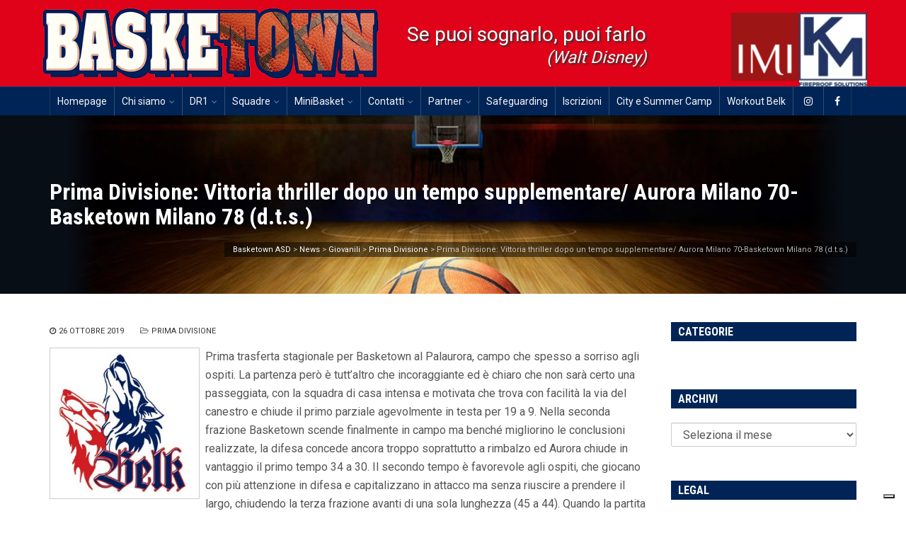

--- FILE ---
content_type: text/html; charset=UTF-8
request_url: https://www.basketown.com/2019/10/26/prima-divisione-vittoria-thriller-dopo-un-tempo-supplementare-aurora-milano-70-basketown-milano-78-d-t-s/
body_size: 20063
content:
<!DOCTYPE html>
<!--[if IE 6]><html class="ie ie6 no-js" lang="it-IT" xmlns:og="http://opengraphprotocol.org/schema/" xmlns:fb="http://www.facebook.com/2008/fbml"><![endif]-->
<!--[if IE 7]><html class="ie ie7 no-js" lang="it-IT" xmlns:og="http://opengraphprotocol.org/schema/" xmlns:fb="http://www.facebook.com/2008/fbml"><![endif]-->
<!--[if IE 8]><html class="ie ie8 no-js" lang="it-IT" xmlns:og="http://opengraphprotocol.org/schema/" xmlns:fb="http://www.facebook.com/2008/fbml"><![endif]-->
<!--[if !(IE 7) | !(IE 8) ]><!-->
<html class="no-js" lang="it-IT" xmlns:og="http://opengraphprotocol.org/schema/" xmlns:fb="http://www.facebook.com/2008/fbml">
<!--<![endif]-->
  <head>
    <meta charset="UTF-8" />
        <meta name="viewport" content="width=device-width, initial-scale=1, maximum-scale=1">
        		<script type="text/javascript">
        window.smartlook||(function(d) {
        var o=smartlook=function(){ o.api.push(arguments)},h=d.getElementsByTagName('head')[0];
        var c=d.createElement('script');o.api=new Array();c.async=true;c.type='text/javascript';
        c.charset='utf-8';c.src='//rec.smartlook.com/recorder.js';h.appendChild(c);
        })(document);
        smartlook('init', 'b7d416ebca2dc776d548d2d9d765e5ae6b0466ca');
        </script>

    <meta http-equiv="X-UA-Compatible" content="IE=edge" />
    <link rel="profile" href="http://gmpg.org/xfn/11" />
    <link rel="pingback" href="https://www.basketown.com/xmlrpc.php" />
        <link rel="shortcut icon" href="https://www.basketown.com/wp-content/uploads/2016/12/logo_small.jpg" />    			<script type="text/javascript" class="_iub_cs_skip">
				var _iub = _iub || {};
				_iub.csConfiguration = _iub.csConfiguration || {};
				_iub.csConfiguration.siteId = "2966015";
				_iub.csConfiguration.cookiePolicyId = "36543925";
			</script>
			<script class="_iub_cs_skip" src="https://cs.iubenda.com/sync/2966015.js"></script>
			<meta name='robots' content='index, follow, max-image-preview:large, max-snippet:-1, max-video-preview:-1' />

	<!-- This site is optimized with the Yoast SEO plugin v26.7 - https://yoast.com/wordpress/plugins/seo/ -->
	<title>Prima Divisione: Vittoria thriller dopo un tempo supplementare/ Aurora Milano 70-Basketown Milano 78 (d.t.s.) - Basketown ASD</title>
	<link rel="canonical" href="https://www.basketown.com/2019/10/26/prima-divisione-vittoria-thriller-dopo-un-tempo-supplementare-aurora-milano-70-basketown-milano-78-d-t-s/" />
	<meta property="og:locale" content="it_IT" />
	<meta property="og:type" content="article" />
	<meta property="og:title" content="Prima Divisione: Vittoria thriller dopo un tempo supplementare/ Aurora Milano 70-Basketown Milano 78 (d.t.s.) - Basketown ASD" />
	<meta property="og:description" content="Prima trasferta stagionale per Basketown al Palaurora, campo che spesso a sorriso agli ospiti. La partenza però è tutt&#8217;altro che incoraggiante ed è chiaro che non sarà certo una passeggiata, con la squadra di casa intensa e motivata che trova con facilità la via del canestro e chiude il primo parziale agevolmente in testa per [&hellip;]" />
	<meta property="og:url" content="https://www.basketown.com/2019/10/26/prima-divisione-vittoria-thriller-dopo-un-tempo-supplementare-aurora-milano-70-basketown-milano-78-d-t-s/" />
	<meta property="og:site_name" content="Basketown ASD" />
	<meta property="article:publisher" content="https://www.facebook.com/BasketownMi/" />
	<meta property="article:published_time" content="2019-10-26T16:02:27+00:00" />
	<meta property="article:modified_time" content="2019-10-30T16:18:37+00:00" />
	<meta property="og:image" content="https://www.basketown.com/wp-content/uploads/2017/11/belk.jpg" />
	<meta property="og:image:width" content="384" />
	<meta property="og:image:height" content="387" />
	<meta property="og:image:type" content="image/jpeg" />
	<meta name="author" content="editor" />
	<meta name="twitter:card" content="summary_large_image" />
	<meta name="twitter:creator" content="@basketown" />
	<meta name="twitter:site" content="@basketown" />
	<meta name="twitter:label1" content="Scritto da" />
	<meta name="twitter:data1" content="editor" />
	<meta name="twitter:label2" content="Tempo di lettura stimato" />
	<meta name="twitter:data2" content="1 minuto" />
	<script type="application/ld+json" class="yoast-schema-graph">{"@context":"https://schema.org","@graph":[{"@type":"Article","@id":"https://www.basketown.com/2019/10/26/prima-divisione-vittoria-thriller-dopo-un-tempo-supplementare-aurora-milano-70-basketown-milano-78-d-t-s/#article","isPartOf":{"@id":"https://www.basketown.com/2019/10/26/prima-divisione-vittoria-thriller-dopo-un-tempo-supplementare-aurora-milano-70-basketown-milano-78-d-t-s/"},"author":{"name":"editor","@id":"https://www.basketown.com/#/schema/person/246c368dbb75b8c71af562151cb785dd"},"headline":"Prima Divisione: Vittoria thriller dopo un tempo supplementare/ Aurora Milano 70-Basketown Milano 78 (d.t.s.)","datePublished":"2019-10-26T16:02:27+00:00","dateModified":"2019-10-30T16:18:37+00:00","mainEntityOfPage":{"@id":"https://www.basketown.com/2019/10/26/prima-divisione-vittoria-thriller-dopo-un-tempo-supplementare-aurora-milano-70-basketown-milano-78-d-t-s/"},"wordCount":276,"publisher":{"@id":"https://www.basketown.com/#organization"},"image":{"@id":"https://www.basketown.com/2019/10/26/prima-divisione-vittoria-thriller-dopo-un-tempo-supplementare-aurora-milano-70-basketown-milano-78-d-t-s/#primaryimage"},"thumbnailUrl":"https://www.basketown.com/wp-content/uploads/2017/11/belk.jpg","articleSection":["Prima Divisione"],"inLanguage":"it-IT"},{"@type":"WebPage","@id":"https://www.basketown.com/2019/10/26/prima-divisione-vittoria-thriller-dopo-un-tempo-supplementare-aurora-milano-70-basketown-milano-78-d-t-s/","url":"https://www.basketown.com/2019/10/26/prima-divisione-vittoria-thriller-dopo-un-tempo-supplementare-aurora-milano-70-basketown-milano-78-d-t-s/","name":"Prima Divisione: Vittoria thriller dopo un tempo supplementare/ Aurora Milano 70-Basketown Milano 78 (d.t.s.) - Basketown ASD","isPartOf":{"@id":"https://www.basketown.com/#website"},"primaryImageOfPage":{"@id":"https://www.basketown.com/2019/10/26/prima-divisione-vittoria-thriller-dopo-un-tempo-supplementare-aurora-milano-70-basketown-milano-78-d-t-s/#primaryimage"},"image":{"@id":"https://www.basketown.com/2019/10/26/prima-divisione-vittoria-thriller-dopo-un-tempo-supplementare-aurora-milano-70-basketown-milano-78-d-t-s/#primaryimage"},"thumbnailUrl":"https://www.basketown.com/wp-content/uploads/2017/11/belk.jpg","datePublished":"2019-10-26T16:02:27+00:00","dateModified":"2019-10-30T16:18:37+00:00","breadcrumb":{"@id":"https://www.basketown.com/2019/10/26/prima-divisione-vittoria-thriller-dopo-un-tempo-supplementare-aurora-milano-70-basketown-milano-78-d-t-s/#breadcrumb"},"inLanguage":"it-IT","potentialAction":[{"@type":"ReadAction","target":["https://www.basketown.com/2019/10/26/prima-divisione-vittoria-thriller-dopo-un-tempo-supplementare-aurora-milano-70-basketown-milano-78-d-t-s/"]}]},{"@type":"ImageObject","inLanguage":"it-IT","@id":"https://www.basketown.com/2019/10/26/prima-divisione-vittoria-thriller-dopo-un-tempo-supplementare-aurora-milano-70-basketown-milano-78-d-t-s/#primaryimage","url":"https://www.basketown.com/wp-content/uploads/2017/11/belk.jpg","contentUrl":"https://www.basketown.com/wp-content/uploads/2017/11/belk.jpg","width":384,"height":387},{"@type":"BreadcrumbList","@id":"https://www.basketown.com/2019/10/26/prima-divisione-vittoria-thriller-dopo-un-tempo-supplementare-aurora-milano-70-basketown-milano-78-d-t-s/#breadcrumb","itemListElement":[{"@type":"ListItem","position":1,"name":"Home","item":"https://www.basketown.com/"},{"@type":"ListItem","position":2,"name":"News","item":"https://www.basketown.com/news/"},{"@type":"ListItem","position":3,"name":"Prima Divisione: Vittoria thriller dopo un tempo supplementare/ Aurora Milano 70-Basketown Milano 78 (d.t.s.)"}]},{"@type":"WebSite","@id":"https://www.basketown.com/#website","url":"https://www.basketown.com/","name":"Basketown ASD","description":"Basket Giovanile Milano","publisher":{"@id":"https://www.basketown.com/#organization"},"potentialAction":[{"@type":"SearchAction","target":{"@type":"EntryPoint","urlTemplate":"https://www.basketown.com/?s={search_term_string}"},"query-input":{"@type":"PropertyValueSpecification","valueRequired":true,"valueName":"search_term_string"}}],"inLanguage":"it-IT"},{"@type":"Organization","@id":"https://www.basketown.com/#organization","name":"Basketown","url":"https://www.basketown.com/","logo":{"@type":"ImageObject","inLanguage":"it-IT","@id":"https://www.basketown.com/#/schema/logo/image/","url":"https://www.basketown.com/wp-content/uploads/2017/10/Basketown.png","contentUrl":"https://www.basketown.com/wp-content/uploads/2017/10/Basketown.png","width":350,"height":88,"caption":"Basketown"},"image":{"@id":"https://www.basketown.com/#/schema/logo/image/"},"sameAs":["https://www.facebook.com/BasketownMi/","https://x.com/basketown","http://http.//www.instagram.com/basketownmilano"]},{"@type":"Person","@id":"https://www.basketown.com/#/schema/person/246c368dbb75b8c71af562151cb785dd","name":"editor","image":{"@type":"ImageObject","inLanguage":"it-IT","@id":"https://www.basketown.com/#/schema/person/image/","url":"https://secure.gravatar.com/avatar/0564684b395670a7870fd32c5512355d92aec54d512e480db6df474fd0c97b56?s=96&d=mm&r=g","contentUrl":"https://secure.gravatar.com/avatar/0564684b395670a7870fd32c5512355d92aec54d512e480db6df474fd0c97b56?s=96&d=mm&r=g","caption":"editor"}}]}</script>
	<!-- / Yoast SEO plugin. -->


<link rel='dns-prefetch' href='//cdn.iubenda.com' />
<link rel='dns-prefetch' href='//ws.sharethis.com' />
<link rel='dns-prefetch' href='//cdnjs.cloudflare.com' />
<link rel='dns-prefetch' href='//fonts.googleapis.com' />
<link rel="alternate" type="application/rss+xml" title="Basketown ASD &raquo; Feed" href="https://www.basketown.com/feed/" />
<link rel="alternate" type="application/rss+xml" title="Basketown ASD &raquo; Feed dei commenti" href="https://www.basketown.com/comments/feed/" />
<link rel="alternate" type="application/rss+xml" title="Basketown ASD &raquo; Prima Divisione: Vittoria thriller dopo un tempo supplementare/ Aurora Milano 70-Basketown Milano 78 (d.t.s.) Feed dei commenti" href="https://www.basketown.com/2019/10/26/prima-divisione-vittoria-thriller-dopo-un-tempo-supplementare-aurora-milano-70-basketown-milano-78-d-t-s/feed/" />
<link rel="alternate" title="oEmbed (JSON)" type="application/json+oembed" href="https://www.basketown.com/wp-json/oembed/1.0/embed?url=https%3A%2F%2Fwww.basketown.com%2F2019%2F10%2F26%2Fprima-divisione-vittoria-thriller-dopo-un-tempo-supplementare-aurora-milano-70-basketown-milano-78-d-t-s%2F" />
<link rel="alternate" title="oEmbed (XML)" type="text/xml+oembed" href="https://www.basketown.com/wp-json/oembed/1.0/embed?url=https%3A%2F%2Fwww.basketown.com%2F2019%2F10%2F26%2Fprima-divisione-vittoria-thriller-dopo-un-tempo-supplementare-aurora-milano-70-basketown-milano-78-d-t-s%2F&#038;format=xml" />
<meta property="og:title" content="Prima Divisione: Vittoria thriller dopo un tempo supplementare/ Aurora Milano 70-Basketown Milano 78 (d.t.s.)"/><meta property="og:type" content="article"/><meta property="og:url" content="https://www.basketown.com/2019/10/26/prima-divisione-vittoria-thriller-dopo-un-tempo-supplementare-aurora-milano-70-basketown-milano-78-d-t-s/"/><meta property="og:site_name" content="BASKETOWN"/><meta property="og:description" content="Prima trasferta stagionale per Basketown al Palaurora, campo che spesso a sorriso agli ospiti. La partenza però è tutt'altro che incoraggiante ed è chiaro che non sarà certo una passeggiata, con la squadra di casa intensa e motivata che trova con facilità la via del canestro e chiude il primo parziale agevolmente in testa per 19 a 9. Nella seconda frazione Basketown scende finalmente in campo ma benché migliorino le conclusioni realizzate, la difesa concede ancora troppo soprattutto a rimbalzo ed Aurora chiude in vantaggio il primo tempo 34 a 30. Il secondo tempo è favorevole agli ospiti, che giocano con più attenzione in difesa e capitalizzano in attacco ma senza riuscire a prendere il largo, chiudendo la terza frazione avanti di una sola lunghezza (45 a 44). Quando la partita sembrava essersi messa sui binari di Basketown, la squadra di casa grazie ad una raffica di triple si riporta in vantaggio e a meno di 2" dal termine è sopra di 3 punti. Gli ospiti hanno un'ultima speranza dopo il time-out con una rimessa laterale nella metà campo offensiva, e questa incredibilmente si concretizza a seguito di un clamoroso buzzer-beater da ben oltre la linea dei 3 punti, che porta la sfida al tempo supplementare (63 pari). A questo punto l'inerzia è tutta a favore di Basketown che, non senza fatica, riesce a scavare il gap definitivo che Aurora dopo una strenua battaglia non riesce più a colmare, sancendo la seconda W consecutiva per gli ospiti!

Risultato finale: Aurora Milano-Basketown Milano 70-78 (dts)

Tabellini Basketown: Ferrara T. 7; Mancuso J. 3; Segatta A. 5; Meschia D. 9; Visidori D. 12; Billo S.; Giunta G. 19; Ferruti A. 15; Riboni E.; Fornari L. 8."/><meta property="og:image" content="https://www.basketown.com/wp-content/uploads/2017/11/belk-298x300.jpg"/>
<style id='wp-img-auto-sizes-contain-inline-css' type='text/css'>
img:is([sizes=auto i],[sizes^="auto," i]){contain-intrinsic-size:3000px 1500px}
/*# sourceURL=wp-img-auto-sizes-contain-inline-css */
</style>
<link rel='stylesheet' id='sbi_styles-css' href='https://www.basketown.com/wp-content/plugins/instagram-feed/css/sbi-styles.min.css?ver=6.10.0' type='text/css' media='all' />
<style id='wp-emoji-styles-inline-css' type='text/css'>

	img.wp-smiley, img.emoji {
		display: inline !important;
		border: none !important;
		box-shadow: none !important;
		height: 1em !important;
		width: 1em !important;
		margin: 0 0.07em !important;
		vertical-align: -0.1em !important;
		background: none !important;
		padding: 0 !important;
	}
/*# sourceURL=wp-emoji-styles-inline-css */
</style>
<style id='wp-block-library-inline-css' type='text/css'>
:root{--wp-block-synced-color:#7a00df;--wp-block-synced-color--rgb:122,0,223;--wp-bound-block-color:var(--wp-block-synced-color);--wp-editor-canvas-background:#ddd;--wp-admin-theme-color:#007cba;--wp-admin-theme-color--rgb:0,124,186;--wp-admin-theme-color-darker-10:#006ba1;--wp-admin-theme-color-darker-10--rgb:0,107,160.5;--wp-admin-theme-color-darker-20:#005a87;--wp-admin-theme-color-darker-20--rgb:0,90,135;--wp-admin-border-width-focus:2px}@media (min-resolution:192dpi){:root{--wp-admin-border-width-focus:1.5px}}.wp-element-button{cursor:pointer}:root .has-very-light-gray-background-color{background-color:#eee}:root .has-very-dark-gray-background-color{background-color:#313131}:root .has-very-light-gray-color{color:#eee}:root .has-very-dark-gray-color{color:#313131}:root .has-vivid-green-cyan-to-vivid-cyan-blue-gradient-background{background:linear-gradient(135deg,#00d084,#0693e3)}:root .has-purple-crush-gradient-background{background:linear-gradient(135deg,#34e2e4,#4721fb 50%,#ab1dfe)}:root .has-hazy-dawn-gradient-background{background:linear-gradient(135deg,#faaca8,#dad0ec)}:root .has-subdued-olive-gradient-background{background:linear-gradient(135deg,#fafae1,#67a671)}:root .has-atomic-cream-gradient-background{background:linear-gradient(135deg,#fdd79a,#004a59)}:root .has-nightshade-gradient-background{background:linear-gradient(135deg,#330968,#31cdcf)}:root .has-midnight-gradient-background{background:linear-gradient(135deg,#020381,#2874fc)}:root{--wp--preset--font-size--normal:16px;--wp--preset--font-size--huge:42px}.has-regular-font-size{font-size:1em}.has-larger-font-size{font-size:2.625em}.has-normal-font-size{font-size:var(--wp--preset--font-size--normal)}.has-huge-font-size{font-size:var(--wp--preset--font-size--huge)}.has-text-align-center{text-align:center}.has-text-align-left{text-align:left}.has-text-align-right{text-align:right}.has-fit-text{white-space:nowrap!important}#end-resizable-editor-section{display:none}.aligncenter{clear:both}.items-justified-left{justify-content:flex-start}.items-justified-center{justify-content:center}.items-justified-right{justify-content:flex-end}.items-justified-space-between{justify-content:space-between}.screen-reader-text{border:0;clip-path:inset(50%);height:1px;margin:-1px;overflow:hidden;padding:0;position:absolute;width:1px;word-wrap:normal!important}.screen-reader-text:focus{background-color:#ddd;clip-path:none;color:#444;display:block;font-size:1em;height:auto;left:5px;line-height:normal;padding:15px 23px 14px;text-decoration:none;top:5px;width:auto;z-index:100000}html :where(.has-border-color){border-style:solid}html :where([style*=border-top-color]){border-top-style:solid}html :where([style*=border-right-color]){border-right-style:solid}html :where([style*=border-bottom-color]){border-bottom-style:solid}html :where([style*=border-left-color]){border-left-style:solid}html :where([style*=border-width]){border-style:solid}html :where([style*=border-top-width]){border-top-style:solid}html :where([style*=border-right-width]){border-right-style:solid}html :where([style*=border-bottom-width]){border-bottom-style:solid}html :where([style*=border-left-width]){border-left-style:solid}html :where(img[class*=wp-image-]){height:auto;max-width:100%}:where(figure){margin:0 0 1em}html :where(.is-position-sticky){--wp-admin--admin-bar--position-offset:var(--wp-admin--admin-bar--height,0px)}@media screen and (max-width:600px){html :where(.is-position-sticky){--wp-admin--admin-bar--position-offset:0px}}

/*# sourceURL=wp-block-library-inline-css */
</style><style id='wp-block-columns-inline-css' type='text/css'>
.wp-block-columns{box-sizing:border-box;display:flex;flex-wrap:wrap!important}@media (min-width:782px){.wp-block-columns{flex-wrap:nowrap!important}}.wp-block-columns{align-items:normal!important}.wp-block-columns.are-vertically-aligned-top{align-items:flex-start}.wp-block-columns.are-vertically-aligned-center{align-items:center}.wp-block-columns.are-vertically-aligned-bottom{align-items:flex-end}@media (max-width:781px){.wp-block-columns:not(.is-not-stacked-on-mobile)>.wp-block-column{flex-basis:100%!important}}@media (min-width:782px){.wp-block-columns:not(.is-not-stacked-on-mobile)>.wp-block-column{flex-basis:0;flex-grow:1}.wp-block-columns:not(.is-not-stacked-on-mobile)>.wp-block-column[style*=flex-basis]{flex-grow:0}}.wp-block-columns.is-not-stacked-on-mobile{flex-wrap:nowrap!important}.wp-block-columns.is-not-stacked-on-mobile>.wp-block-column{flex-basis:0;flex-grow:1}.wp-block-columns.is-not-stacked-on-mobile>.wp-block-column[style*=flex-basis]{flex-grow:0}:where(.wp-block-columns){margin-bottom:1.75em}:where(.wp-block-columns.has-background){padding:1.25em 2.375em}.wp-block-column{flex-grow:1;min-width:0;overflow-wrap:break-word;word-break:break-word}.wp-block-column.is-vertically-aligned-top{align-self:flex-start}.wp-block-column.is-vertically-aligned-center{align-self:center}.wp-block-column.is-vertically-aligned-bottom{align-self:flex-end}.wp-block-column.is-vertically-aligned-stretch{align-self:stretch}.wp-block-column.is-vertically-aligned-bottom,.wp-block-column.is-vertically-aligned-center,.wp-block-column.is-vertically-aligned-top{width:100%}
/*# sourceURL=https://www.basketown.com/wp-includes/blocks/columns/style.min.css */
</style>
<style id='wp-block-group-inline-css' type='text/css'>
.wp-block-group{box-sizing:border-box}:where(.wp-block-group.wp-block-group-is-layout-constrained){position:relative}
/*# sourceURL=https://www.basketown.com/wp-includes/blocks/group/style.min.css */
</style>
<style id='global-styles-inline-css' type='text/css'>
:root{--wp--preset--aspect-ratio--square: 1;--wp--preset--aspect-ratio--4-3: 4/3;--wp--preset--aspect-ratio--3-4: 3/4;--wp--preset--aspect-ratio--3-2: 3/2;--wp--preset--aspect-ratio--2-3: 2/3;--wp--preset--aspect-ratio--16-9: 16/9;--wp--preset--aspect-ratio--9-16: 9/16;--wp--preset--color--black: #000000;--wp--preset--color--cyan-bluish-gray: #abb8c3;--wp--preset--color--white: #ffffff;--wp--preset--color--pale-pink: #f78da7;--wp--preset--color--vivid-red: #cf2e2e;--wp--preset--color--luminous-vivid-orange: #ff6900;--wp--preset--color--luminous-vivid-amber: #fcb900;--wp--preset--color--light-green-cyan: #7bdcb5;--wp--preset--color--vivid-green-cyan: #00d084;--wp--preset--color--pale-cyan-blue: #8ed1fc;--wp--preset--color--vivid-cyan-blue: #0693e3;--wp--preset--color--vivid-purple: #9b51e0;--wp--preset--gradient--vivid-cyan-blue-to-vivid-purple: linear-gradient(135deg,rgb(6,147,227) 0%,rgb(155,81,224) 100%);--wp--preset--gradient--light-green-cyan-to-vivid-green-cyan: linear-gradient(135deg,rgb(122,220,180) 0%,rgb(0,208,130) 100%);--wp--preset--gradient--luminous-vivid-amber-to-luminous-vivid-orange: linear-gradient(135deg,rgb(252,185,0) 0%,rgb(255,105,0) 100%);--wp--preset--gradient--luminous-vivid-orange-to-vivid-red: linear-gradient(135deg,rgb(255,105,0) 0%,rgb(207,46,46) 100%);--wp--preset--gradient--very-light-gray-to-cyan-bluish-gray: linear-gradient(135deg,rgb(238,238,238) 0%,rgb(169,184,195) 100%);--wp--preset--gradient--cool-to-warm-spectrum: linear-gradient(135deg,rgb(74,234,220) 0%,rgb(151,120,209) 20%,rgb(207,42,186) 40%,rgb(238,44,130) 60%,rgb(251,105,98) 80%,rgb(254,248,76) 100%);--wp--preset--gradient--blush-light-purple: linear-gradient(135deg,rgb(255,206,236) 0%,rgb(152,150,240) 100%);--wp--preset--gradient--blush-bordeaux: linear-gradient(135deg,rgb(254,205,165) 0%,rgb(254,45,45) 50%,rgb(107,0,62) 100%);--wp--preset--gradient--luminous-dusk: linear-gradient(135deg,rgb(255,203,112) 0%,rgb(199,81,192) 50%,rgb(65,88,208) 100%);--wp--preset--gradient--pale-ocean: linear-gradient(135deg,rgb(255,245,203) 0%,rgb(182,227,212) 50%,rgb(51,167,181) 100%);--wp--preset--gradient--electric-grass: linear-gradient(135deg,rgb(202,248,128) 0%,rgb(113,206,126) 100%);--wp--preset--gradient--midnight: linear-gradient(135deg,rgb(2,3,129) 0%,rgb(40,116,252) 100%);--wp--preset--font-size--small: 13px;--wp--preset--font-size--medium: 20px;--wp--preset--font-size--large: 36px;--wp--preset--font-size--x-large: 42px;--wp--preset--spacing--20: 0.44rem;--wp--preset--spacing--30: 0.67rem;--wp--preset--spacing--40: 1rem;--wp--preset--spacing--50: 1.5rem;--wp--preset--spacing--60: 2.25rem;--wp--preset--spacing--70: 3.38rem;--wp--preset--spacing--80: 5.06rem;--wp--preset--shadow--natural: 6px 6px 9px rgba(0, 0, 0, 0.2);--wp--preset--shadow--deep: 12px 12px 50px rgba(0, 0, 0, 0.4);--wp--preset--shadow--sharp: 6px 6px 0px rgba(0, 0, 0, 0.2);--wp--preset--shadow--outlined: 6px 6px 0px -3px rgb(255, 255, 255), 6px 6px rgb(0, 0, 0);--wp--preset--shadow--crisp: 6px 6px 0px rgb(0, 0, 0);}:where(.is-layout-flex){gap: 0.5em;}:where(.is-layout-grid){gap: 0.5em;}body .is-layout-flex{display: flex;}.is-layout-flex{flex-wrap: wrap;align-items: center;}.is-layout-flex > :is(*, div){margin: 0;}body .is-layout-grid{display: grid;}.is-layout-grid > :is(*, div){margin: 0;}:where(.wp-block-columns.is-layout-flex){gap: 2em;}:where(.wp-block-columns.is-layout-grid){gap: 2em;}:where(.wp-block-post-template.is-layout-flex){gap: 1.25em;}:where(.wp-block-post-template.is-layout-grid){gap: 1.25em;}.has-black-color{color: var(--wp--preset--color--black) !important;}.has-cyan-bluish-gray-color{color: var(--wp--preset--color--cyan-bluish-gray) !important;}.has-white-color{color: var(--wp--preset--color--white) !important;}.has-pale-pink-color{color: var(--wp--preset--color--pale-pink) !important;}.has-vivid-red-color{color: var(--wp--preset--color--vivid-red) !important;}.has-luminous-vivid-orange-color{color: var(--wp--preset--color--luminous-vivid-orange) !important;}.has-luminous-vivid-amber-color{color: var(--wp--preset--color--luminous-vivid-amber) !important;}.has-light-green-cyan-color{color: var(--wp--preset--color--light-green-cyan) !important;}.has-vivid-green-cyan-color{color: var(--wp--preset--color--vivid-green-cyan) !important;}.has-pale-cyan-blue-color{color: var(--wp--preset--color--pale-cyan-blue) !important;}.has-vivid-cyan-blue-color{color: var(--wp--preset--color--vivid-cyan-blue) !important;}.has-vivid-purple-color{color: var(--wp--preset--color--vivid-purple) !important;}.has-black-background-color{background-color: var(--wp--preset--color--black) !important;}.has-cyan-bluish-gray-background-color{background-color: var(--wp--preset--color--cyan-bluish-gray) !important;}.has-white-background-color{background-color: var(--wp--preset--color--white) !important;}.has-pale-pink-background-color{background-color: var(--wp--preset--color--pale-pink) !important;}.has-vivid-red-background-color{background-color: var(--wp--preset--color--vivid-red) !important;}.has-luminous-vivid-orange-background-color{background-color: var(--wp--preset--color--luminous-vivid-orange) !important;}.has-luminous-vivid-amber-background-color{background-color: var(--wp--preset--color--luminous-vivid-amber) !important;}.has-light-green-cyan-background-color{background-color: var(--wp--preset--color--light-green-cyan) !important;}.has-vivid-green-cyan-background-color{background-color: var(--wp--preset--color--vivid-green-cyan) !important;}.has-pale-cyan-blue-background-color{background-color: var(--wp--preset--color--pale-cyan-blue) !important;}.has-vivid-cyan-blue-background-color{background-color: var(--wp--preset--color--vivid-cyan-blue) !important;}.has-vivid-purple-background-color{background-color: var(--wp--preset--color--vivid-purple) !important;}.has-black-border-color{border-color: var(--wp--preset--color--black) !important;}.has-cyan-bluish-gray-border-color{border-color: var(--wp--preset--color--cyan-bluish-gray) !important;}.has-white-border-color{border-color: var(--wp--preset--color--white) !important;}.has-pale-pink-border-color{border-color: var(--wp--preset--color--pale-pink) !important;}.has-vivid-red-border-color{border-color: var(--wp--preset--color--vivid-red) !important;}.has-luminous-vivid-orange-border-color{border-color: var(--wp--preset--color--luminous-vivid-orange) !important;}.has-luminous-vivid-amber-border-color{border-color: var(--wp--preset--color--luminous-vivid-amber) !important;}.has-light-green-cyan-border-color{border-color: var(--wp--preset--color--light-green-cyan) !important;}.has-vivid-green-cyan-border-color{border-color: var(--wp--preset--color--vivid-green-cyan) !important;}.has-pale-cyan-blue-border-color{border-color: var(--wp--preset--color--pale-cyan-blue) !important;}.has-vivid-cyan-blue-border-color{border-color: var(--wp--preset--color--vivid-cyan-blue) !important;}.has-vivid-purple-border-color{border-color: var(--wp--preset--color--vivid-purple) !important;}.has-vivid-cyan-blue-to-vivid-purple-gradient-background{background: var(--wp--preset--gradient--vivid-cyan-blue-to-vivid-purple) !important;}.has-light-green-cyan-to-vivid-green-cyan-gradient-background{background: var(--wp--preset--gradient--light-green-cyan-to-vivid-green-cyan) !important;}.has-luminous-vivid-amber-to-luminous-vivid-orange-gradient-background{background: var(--wp--preset--gradient--luminous-vivid-amber-to-luminous-vivid-orange) !important;}.has-luminous-vivid-orange-to-vivid-red-gradient-background{background: var(--wp--preset--gradient--luminous-vivid-orange-to-vivid-red) !important;}.has-very-light-gray-to-cyan-bluish-gray-gradient-background{background: var(--wp--preset--gradient--very-light-gray-to-cyan-bluish-gray) !important;}.has-cool-to-warm-spectrum-gradient-background{background: var(--wp--preset--gradient--cool-to-warm-spectrum) !important;}.has-blush-light-purple-gradient-background{background: var(--wp--preset--gradient--blush-light-purple) !important;}.has-blush-bordeaux-gradient-background{background: var(--wp--preset--gradient--blush-bordeaux) !important;}.has-luminous-dusk-gradient-background{background: var(--wp--preset--gradient--luminous-dusk) !important;}.has-pale-ocean-gradient-background{background: var(--wp--preset--gradient--pale-ocean) !important;}.has-electric-grass-gradient-background{background: var(--wp--preset--gradient--electric-grass) !important;}.has-midnight-gradient-background{background: var(--wp--preset--gradient--midnight) !important;}.has-small-font-size{font-size: var(--wp--preset--font-size--small) !important;}.has-medium-font-size{font-size: var(--wp--preset--font-size--medium) !important;}.has-large-font-size{font-size: var(--wp--preset--font-size--large) !important;}.has-x-large-font-size{font-size: var(--wp--preset--font-size--x-large) !important;}
:where(.wp-block-columns.is-layout-flex){gap: 2em;}:where(.wp-block-columns.is-layout-grid){gap: 2em;}
/*# sourceURL=global-styles-inline-css */
</style>
<style id='core-block-supports-inline-css' type='text/css'>
.wp-container-core-columns-is-layout-9d6595d7{flex-wrap:nowrap;}
/*# sourceURL=core-block-supports-inline-css */
</style>

<style id='classic-theme-styles-inline-css' type='text/css'>
/*! This file is auto-generated */
.wp-block-button__link{color:#fff;background-color:#32373c;border-radius:9999px;box-shadow:none;text-decoration:none;padding:calc(.667em + 2px) calc(1.333em + 2px);font-size:1.125em}.wp-block-file__button{background:#32373c;color:#fff;text-decoration:none}
/*# sourceURL=/wp-includes/css/classic-themes.min.css */
</style>
<link rel='stylesheet' id='responsive-lightbox-prettyphoto-css' href='https://www.basketown.com/wp-content/plugins/responsive-lightbox/assets/prettyphoto/prettyPhoto.min.css?ver=3.1.6' type='text/css' media='all' />
<link rel='stylesheet' id='rs-plugin-settings-css' href='https://www.basketown.com/wp-content/plugins/revslider/public/assets/css/settings.css?ver=5.3.0.2' type='text/css' media='all' />
<style id='rs-plugin-settings-inline-css' type='text/css'>
#rs-demo-id {}
/*# sourceURL=rs-plugin-settings-inline-css */
</style>
<link rel='stylesheet' id='wpclubmanager-general-css' href='//www.basketown.com/wp-content/plugins/wp-club-manager/assets/css/wpclubmanager.css?ver=2.2.17' type='text/css' media='all' />
<link rel='stylesheet' id='leaflet-styles-css' href='//www.basketown.com/wp-content/plugins/wp-club-manager/assets/js/vendor/leaflet/leaflet.css?ver=1.6.0' type='text/css' media='all' />
<link rel='stylesheet' id='wppopups-base-css' href='https://www.basketown.com/wp-content/plugins/wp-popups-lite/src/assets/css/wppopups-base.css?ver=2.2.0.3' type='text/css' media='all' />
<link rel='stylesheet' id='owl_carousel_css-css' href='https://www.basketown.com/wp-content/themes/basketown/css/owl.carousel.css?ver=6.9' type='text/css' media='all' />
<link rel='stylesheet' id='owl_carousel_theme_css-css' href='https://www.basketown.com/wp-content/themes/basketown/css/owl.theme.css?ver=6.9' type='text/css' media='all' />
<link rel='stylesheet' id='animate_css-css' href='https://www.basketown.com/wp-content/themes/basketown/css/animate.css?ver=6.9' type='text/css' media='all' />
<link rel='stylesheet' id='cs-google-fonts-css' href='//fonts.googleapis.com/css?family=Roboto%3A400%2C700%7COpen+Sans%3A400%2C800%7CRoboto+Condensed%3A700&#038;subset=latin' type='text/css' media='all' />
<link rel='stylesheet' id='cs-icomoon-css' href='https://www.basketown.com/wp-content/themes/route/css/vendor/icomoon.css' type='text/css' media='all' />
<link rel='stylesheet' id='cs-royalslider-css' href='https://www.basketown.com/wp-content/themes/route/css/vendor/royalslider.css?ver=6.9' type='text/css' media='all' />
<link rel='stylesheet' id='cs-font-awesome-css' href='https://www.basketown.com/wp-content/themes/route/css/vendor/font-awesome.css' type='text/css' media='all' />
<link rel='stylesheet' id='cs-fancybox-css' href='https://www.basketown.com/wp-content/themes/route/css/vendor/fancybox.css' type='text/css' media='all' />
<link rel='stylesheet' id='cs-animations-css' href='https://www.basketown.com/wp-content/themes/route/css/vendor/animations.css' type='text/css' media='all' />
<link rel='stylesheet' id='cs-shortcodes-css' href='https://www.basketown.com/wp-content/themes/route/css/vendor/shortcodes.css' type='text/css' media='all' />
<link rel='stylesheet' id='cs-grid-css' href='https://www.basketown.com/wp-content/themes/route/css/vendor/grid.css' type='text/css' media='all' />
<link rel='stylesheet' id='cs-style-css' href='https://www.basketown.com/wp-content/themes/route/css/style.css' type='text/css' media='all' />
<link rel='stylesheet' id='route-css' href='https://www.basketown.com/wp-content/themes/basketown/style.css?ver=6.9' type='text/css' media='all' />
<link rel='stylesheet' id='tablepress-default-css' href='https://www.basketown.com/wp-content/plugins/tablepress/css/build/default.css?ver=3.2.6' type='text/css' media='all' />

<script  type="text/javascript" class=" _iub_cs_skip" type="text/javascript" id="iubenda-head-inline-scripts-0">
/* <![CDATA[ */
            var _iub = _iub || [];
            _iub.csConfiguration ={"floatingPreferencesButtonDisplay":"bottom-right","lang":"it","siteId":"2966015","cookiePolicyId":"36543925","whitelabel":false,"invalidateConsentWithoutLog":true,"banner":{"closeButtonDisplay":false,"listPurposes":true,"explicitWithdrawal":true,"rejectButtonDisplay":true,"acceptButtonDisplay":true,"customizeButtonDisplay":true,"closeButtonRejects":true,"position":"float-top-center","style":"dark"},"perPurposeConsent":true,"enableTcf":true,"tcfPurposes":{"1":true,"2":"consent_only","3":"consent_only","4":"consent_only","5":"consent_only","6":"consent_only","7":"consent_only","8":"consent_only","9":"consent_only","10":"consent_only"}}; 
//# sourceURL=iubenda-head-inline-scripts-0
/* ]]> */
</script>
<script  type="text/javascript" class=" _iub_cs_skip" type="text/javascript" src="//cdn.iubenda.com/cs/tcf/stub-v2.js?ver=3.12.5" id="iubenda-head-scripts-0-js"></script>
<script  type="text/javascript" class=" _iub_cs_skip" type="text/javascript" src="//cdn.iubenda.com/cs/tcf/safe-tcf-v2.js?ver=3.12.5" id="iubenda-head-scripts-1-js"></script>
<script  type="text/javascript" charset="UTF-8" async="" class=" _iub_cs_skip" type="text/javascript" src="//cdn.iubenda.com/cs/iubenda_cs.js?ver=3.12.5" id="iubenda-head-scripts-2-js"></script>
<script type="text/javascript" src="https://www.basketown.com/wp-includes/js/jquery/jquery.min.js?ver=3.7.1" id="jquery-core-js"></script>
<script type="text/javascript" src="https://www.basketown.com/wp-includes/js/jquery/jquery-migrate.min.js?ver=3.4.1" id="jquery-migrate-js"></script>
<script type="text/javascript" src="https://www.basketown.com/wp-content/plugins/responsive-lightbox/assets/prettyphoto/jquery.prettyPhoto.min.js?ver=3.1.6" id="responsive-lightbox-prettyphoto-js"></script>
<script type="text/javascript" src="https://www.basketown.com/wp-includes/js/underscore.min.js?ver=1.13.7" id="underscore-js"></script>
<script type="text/javascript" src="https://www.basketown.com/wp-content/plugins/responsive-lightbox/assets/infinitescroll/infinite-scroll.pkgd.min.js?ver=4.0.1" id="responsive-lightbox-infinite-scroll-js"></script>
<script type="text/javascript" src="https://www.basketown.com/wp-content/plugins/responsive-lightbox/assets/dompurify/purify.min.js?ver=3.3.1" id="dompurify-js"></script>
<script type="text/javascript" id="responsive-lightbox-sanitizer-js-before">
/* <![CDATA[ */
window.RLG = window.RLG || {}; window.RLG.sanitizeAllowedHosts = ["youtube.com","www.youtube.com","youtu.be","vimeo.com","player.vimeo.com"];
//# sourceURL=responsive-lightbox-sanitizer-js-before
/* ]]> */
</script>
<script type="text/javascript" src="https://www.basketown.com/wp-content/plugins/responsive-lightbox/js/sanitizer.js?ver=2.6.1" id="responsive-lightbox-sanitizer-js"></script>
<script type="text/javascript" id="responsive-lightbox-js-before">
/* <![CDATA[ */
var rlArgs = {"script":"prettyphoto","selector":"lightbox","customEvents":"","activeGalleries":true,"animationSpeed":"normal","slideshow":false,"slideshowDelay":5000,"slideshowAutoplay":false,"opacity":"0.75","showTitle":true,"allowResize":true,"allowExpand":true,"width":1080,"height":720,"separator":"\/","theme":"pp_default","horizontalPadding":20,"hideFlash":false,"wmode":"opaque","videoAutoplay":false,"modal":false,"deeplinking":false,"overlayGallery":true,"keyboardShortcuts":true,"social":false,"woocommerce_gallery":false,"ajaxurl":"https:\/\/www.basketown.com\/wp-admin\/admin-ajax.php","nonce":"a841a81933","preview":false,"postId":15250,"scriptExtension":false};

//# sourceURL=responsive-lightbox-js-before
/* ]]> */
</script>
<script type="text/javascript" src="https://www.basketown.com/wp-content/plugins/responsive-lightbox/js/front.js?ver=2.6.1" id="responsive-lightbox-js"></script>
<script type="text/javascript" src="https://www.basketown.com/wp-content/plugins/revslider/public/assets/js/jquery.themepunch.tools.min.js?ver=5.3.0.2" id="tp-tools-js"></script>
<script type="text/javascript" src="https://www.basketown.com/wp-content/plugins/revslider/public/assets/js/jquery.themepunch.revolution.min.js?ver=5.3.0.2" id="revmin-js"></script>
<script id='st_insights_js' type="text/javascript" src="https://ws.sharethis.com/button/st_insights.js?publisher=4d48b7c5-0ae3-43d4-bfbe-3ff8c17a8ae6&amp;product=simpleshare&amp;ver=8.5.3" id="ssba-sharethis-js"></script>
<script type="text/javascript" src="https://cdnjs.cloudflare.com/ajax/libs/owl-carousel/1.3.3/owl.carousel.min.js?ver=1.3.3" id="owl_carousel_js-js"></script>
<script type="text/javascript" src="https://www.basketown.com/wp-content/themes/route/js/modernizr.min.js" id="modernizr-js"></script>
<link rel="https://api.w.org/" href="https://www.basketown.com/wp-json/" /><link rel="alternate" title="JSON" type="application/json" href="https://www.basketown.com/wp-json/wp/v2/posts/15250" /><link rel="EditURI" type="application/rsd+xml" title="RSD" href="https://www.basketown.com/xmlrpc.php?rsd" />
<meta name="generator" content="WordPress 6.9" />
<link rel='shortlink' href='https://www.basketown.com/?p=15250' />


<!-- WP Club Manager Version -->
<meta name="generator" content="WP Club Manager 2.2.17" />

<meta name="generator" content="Powered by WPBakery Page Builder - drag and drop page builder for WordPress."/>
<meta name="generator" content="Powered by Slider Revolution 5.3.0.2 - responsive, Mobile-Friendly Slider Plugin for WordPress with comfortable drag and drop interface." />
<link rel="icon" href="https://www.basketown.com/wp-content/uploads/2022/04/cropped-icon-32x32.png" sizes="32x32" />
<link rel="icon" href="https://www.basketown.com/wp-content/uploads/2022/04/cropped-icon-192x192.png" sizes="192x192" />
<link rel="apple-touch-icon" href="https://www.basketown.com/wp-content/uploads/2022/04/cropped-icon-180x180.png" />
<meta name="msapplication-TileImage" content="https://www.basketown.com/wp-content/uploads/2022/04/cropped-icon-270x270.png" />
<style type="text/css">body{font-family:"Roboto", Arial, sans-serif;font-size:16px;line-height:1.65em;font-style:normal;font-weight:400;}#site-nav .cs-link{font-family:"Roboto", Arial, sans-serif;font-size:14px;font-style:normal;font-weight:400;}#site-nav ul li ul li .cs-link{font-family:"Open Sans", Arial, sans-serif;font-size:12px;line-height:1em;font-style:normal;font-weight:400;}h1, h2, h3, h4, h5, h6{font-family:"Roboto Condensed", Arial, sans-serif;font-style:normal;font-weight:700;}.cs-bold{font-family:"Roboto", Arial, sans-serif;font-style:normal;font-weight:700;}.cs-extra-bold{font-family:"Open Sans", Arial, sans-serif;font-style:normal;font-weight:800;}.cs-sticky-item{line-height:40px !important;height:40px !important;}.cs-header-transparent #page-header .md-padding{padding-top:80px;}.cs-header-transparent #navigation-mobile{padding-top:40px;}.is-compact .cs-sticky-item{line-height:30px !important;height:30px !important;}#site-logo h1, #site-logo img{padding-top:5px;padding-bottom:5px;}@media (max-width:992px) {#site-logo-right,#site-nav{display:none !important;}.cs-header-left #site-logo{display:block !important;float:left;}#cs-mobile-icon{display:block;}#main{padding-top:0 !important;}.cs-header-fancy #site-logo{text-align:left;max-width:85%;}.cs-header-fancy .cs-fancy-row{margin-left:0;margin-right:0;}}@media (max-width:992px) {.is-transparent #top-bar,#top-bar{display:none !important;}.is-transparent.is-transparent-top-bar #masthead{margin-top:0 !important;}.is-transparent-top-bar #page-header .md-padding{padding-top:140px;}}#header-logo{color:#f7f7f7;background-color:#e00218;}#top-bar{color:#6b001c;border-color:rgba(232,232,232,0.01);background-color:#e00218;}#top-bar .cs-top-module{border-color:rgba(232,232,232,0.01);}#top-bar .cs-top-module > a,#top-bar .cs-top-module .cs-open-modal{color:#ffffff;}#top-bar .cs-top-module > a:hover,#top-bar .cs-top-module .cs-open-modal:hover {color:#ffffff;}#top-bar .cs-in {color:#666666;}#top-bar .cs-module-social a {color:#6b001c;}#top-bar .cs-module-social a:hover {background-color:#6b001c;}#top-bar .cs-modal-content-hover,#top-bar .cs-modal-content{border-color:rgba(232,232,232,0.01);}#masthead{ background-color:#002455;}#masthead.is-compact{background-color:rgba(0, 36, 85, 0.95);}#site-nav > ul > li > .cs-link{color:#f7f7f7;}#site-nav .current-menu-ancestor > .cs-link,#site-nav .current-menu-item > .cs-link,#site-nav > ul > li > .cs-link:hover {color:#ffffff;}#site-nav > ul > li > ul,#site-nav .cs-modal-content{border-color:#ffffff;}.cs-header-center #masthead,.cs-header-center .cs-depth-0,.cs-header-fancy #masthead,.cs-header-fancy .cs-depth-0,.cs-header-left #masthead,.cs-header-left .cs-depth-0{border-color:rgba(255, 255, 255, 0.1);}#site-nav ul li ul .current-menu-ancestor > .cs-link,#site-nav ul li ul .current-menu-item > .cs-link{color:#ffffff;background-color:#428bca;}#site-nav ul li ul{background-color:#002455;}#site-nav ul li ul li .cs-link{color:#f7f7f7;background-color:#002455;border-top-color:#eeeeee;}#site-nav ul li ul li .cs-link:hover{color:#ffffff;background-color:#428bca;}#site-nav .cs-mega-menu > ul > li .cs-link {border-right-color:#eeeeee;}#site-nav .cs-mega-menu > ul > li .cs-title:hover,#site-nav .cs-mega-menu > ul > li .cs-title{color:#555555 !important;background-color:#f5f5f5 !important;border-right-color:#eeeeee !important;}.cs-menu-effect .cs-link-depth-0:before{background-color:#ffffff;}.cs-menu-effect-4 .cs-link-depth-0:before{color:#ffffff;text-shadow:0 0 #ffffff;}.cs-menu-effect-4 .cs-link-depth-0:hover::before{text-shadow:8px 0 #ffffff, -8px 0 #ffffff;}.cs-menu-effect-6 .cs-link-depth-0:before{border:2px solid #ffffff;}.cs-menu-effect-7 .cs-depth-0:hover .cs-link-depth-0{color:#ffffff;}#page-header{color:#ffffff;background-color:#002455;}#page-header .page-title{color:#ffffff;}.cs-breadcrumb .cs-inner{color:rgba(255, 255, 255, 0.7);background-color:rgba(0,0,0,0.5);}.cs-breadcrumb a {color:#ffffff;}#colophon{color:#999999;background-color:#222222;}#colophon a{color:#cccccc;}#colophon a:hover{color:#ffffff;}#colophon .route_widget .widget-title h4{color:#ffffff;}#colophon .route_widget ul li,#colophon .route_widget ul ul{border-color:#444444;}#cs-footer-block-after,#cs-footer-block-before{color:#999999;background-color:#000000;}#cs-footer-block-after a,#cs-footer-block-before a{color:#cccccc;}#cs-footer-block-after a:hover,#cs-footer-block-before a:hover{color:#ffff;}#cs-footer-block-after .route_widget .widget-title h4,#cs-footer-block-before .route_widget .widget-title h4{color:#ffffff;}#cs-footer-block-before .route_widget ul li,#cs-footer-block-after .route_widget ul li,#cs-footer-block-before .route_widget ul ul,#cs-footer-block-after .route_widget ul ul{border-color:#ffffff;}#copyright{color:#555555;background-color:#111111;}#copyright a{color:#555555;}#copyright a:hover{color:#ffffff;}.cs-tab .cs-tab-nav ul li a:hover,.cs-tab .cs-tab-nav ul li.active a,.cs-toggle-title .cs-in,.cs-progress-icon .active,.cs-icon-accent.cs-icon-outlined,.cs-icon-default,.cs-faq-filter a.active,.cs-faq-filter a:hover,.cs-counter,.ajax-close:hover,.isotope-filter a:hover, .isotope-filter a.active,.cs-accordion-title .cs-in,#sidebar .widget_nav_menu ul li.current-menu-item > a,#sidebar .widget_nav_menu ul li a:hover,.route_widget .widget-title h4,.route_widget ul li a:hover,.portfolio-item-description .item-title a:hover,.cs-lang-top-modal ul li a:hover,.comment-reply-link,.related-posts ul li a:hover,.entry-title a:hover,.entry-meta a:hover,.post-navigation a:hover,.page-pagination a:hover,a,.cs-accent-color {color:#002455;}.bbp-pagination-links span.current,#bbp_user_edit_submit,.bbp-submit-wrapper .button,.cs-cart-count,.cs-tab .cs-tab-nav ul li.active a:after,.cs-progress-bar,.cs-pricing-column-accent .cs-pricing-price,.cs-icon-accent.cs-icon-bordered,.cs-icon-accent.cs-icon-bgcolor,.cs-highlight,.cs-fancybox-accent.cs-fancybox-bgcolor,.cs-cta-bgcolor,.cs-btn-outlined-accent:hover,.cs-btn-flat-accent,.page-pagination .current,.widget_calendar tbody a,#sidebar .widget_nav_menu ul li.current-menu-item > a:after,.ajax-pagination .cs-loader:after,.cs-accent-background {background-color:#002455;}.bbp-pagination-links span.current,.cs-icon-accent.cs-icon-outlined,.cs-icon-accent.cs-icon-outer,.cs-faq-filter a.active,.cs-fancybox-outlined,.cs-cta-outlined,blockquote,.ajax-close:hover,.isotope-filter a:hover, .isotope-filter a.active,.page-pagination .current,.cs-accent-border{border-color:#002455;}#bbp_user_edit_submit:hover,.bbp-submit-wrapper .button:hover,.cs-btn-flat-accent:hover {background-color:#365279;}.cs-btn-outlined-accent {color:#002455 !important;border-color:#002455;}.cs-btn-3d-accent {background-color:#002455;-webkit-box-shadow:0 0.3em 0 #001c43;box-shadow:0 0.3em 0 #001c43;}.cs-pricing-column-accent .cs-pricing-title{background-color:#001c43;}select:focus,textarea:focus,input[type="text"]:focus,input[type="password"]:focus,input[type="email"]:focus,input[type="url"]:focus,input[type="search"]:focus {border-color:#002455;-webkit-box-shadow:inset 0 1px 1px rgba(0, 0, 0, 0.075), 0 0 8px rgba(54, 82, 121, 0.6);box-shadow:inset 0 1px 1px rgba(0, 0, 0, 0.075), 0 0 8px rgba(54, 82, 121, 0.6);}::selection{background-color:#002455;}::-moz-selection{background-color:#002455;}</style>
<noscript><style> .wpb_animate_when_almost_visible { opacity: 1; }</style></noscript>
  <link rel='stylesheet' id='simple-share-buttons-adder-ssba-css' href='https://www.basketown.com/wp-content/plugins/simple-share-buttons-adder/css/ssba.css?ver=1759238090' type='text/css' media='all' />
<style id='simple-share-buttons-adder-ssba-inline-css' type='text/css'>
	.ssba {
									
									border: 0px solid ;
									
									
								}
								.ssba img
								{
									width: 24px !important;
									padding: 4px;
									border:  0;
									box-shadow: none !important;
									display: inline !important;
									vertical-align: middle;
									box-sizing: unset;
								}

								.ssba-classic-2 .ssbp-text {
									display: none!important;
								}

								.ssba .fb-save
								{
								padding: 4px;
								line-height: 19px; }
								.ssba, .ssba a
								{
									text-decoration:none;
									background: none;
									
									font-size: 14px;
									
									font-weight: normal;
								}
								

			   #ssba-bar-2 .ssbp-bar-list {
					max-width: 48px !important;;
			   }
			   #ssba-bar-2 .ssbp-bar-list li a {height: 48px !important; width: 48px !important; 
				}
				#ssba-bar-2 .ssbp-bar-list li a:hover {
				}

				#ssba-bar-2 .ssbp-bar-list li a svg,
				 #ssba-bar-2 .ssbp-bar-list li a svg path, .ssbp-bar-list li a.ssbp-surfingbird span:not(.color-icon) svg polygon {line-height: 48px !important;; font-size: 18px;}
				#ssba-bar-2 .ssbp-bar-list li a:hover svg,
				 #ssba-bar-2 .ssbp-bar-list li a:hover svg path, .ssbp-bar-list li a.ssbp-surfingbird span:not(.color-icon) svg polygon {}
				#ssba-bar-2 .ssbp-bar-list li {
				margin: 0px 0!important;
				}@media only screen and ( max-width: 750px ) {
				#ssba-bar-2 {
				display: block;
				}
			}
/*# sourceURL=simple-share-buttons-adder-ssba-inline-css */
</style>
</head>
  <body class="wp-singular post-template-default single single-post postid-15250 single-format-standard wp-theme-route wp-child-theme-basketown cs-header-sticky cs-header-left cs-menu-effect cs-menu-effect-7 cs-down-icon     wpb-js-composer js-comp-ver-6.0.5 vc_responsive">

    
    <div id="page" class="hfeed site">
           
      <div id="header-logo">
  <div class="container">
    <div class="row">
      <div class="col-md-12">
        <div id="header-logo-wrap"><div class="col-md-5">
			<div id="site-logo"><a href="https://www.basketown.com/" class="" style="max-width:600px;"><img class="cs-logo" src="https://www.basketown.com/wp-content/uploads/2017/09/Basketown.png" alt="Basketown ASD"/><img class="cs-logo2x" src="https://www.basketown.com/wp-content/uploads/2017/09/Basketown.png" alt="Basketown ASD"/></a></div></div><!-- /site-logo -->
                    	<div id="site-logo-center" class="col-md-4">
          		<div id="site-logo-center-content"><div class="widget_text"><div class="widget-title"><h4>Se puoi sognarlo, puoi farlo</h4></div>			<div class="textwidget"><p>(Walt Disney)</p>
</div>
		<div class="clear"></div></div></div>
          	</div><!-- /site-logo-right -->		         		<div id="site-logo-right" class="col-md-3">
      			<div id="site-logo-right-content"><div class="widget_block">
<div class="wp-block-group"><div class="wp-block-group__inner-container is-layout-constrained wp-block-group-is-layout-constrained">
<div class="wp-block-columns are-vertically-aligned-center is-layout-flex wp-container-core-columns-is-layout-9d6595d7 wp-block-columns-is-layout-flex">
<div class="wp-block-column is-layout-flow wp-block-column-is-layout-flow"><div class="widget rl-image-widget"><h2 class="widgettitle"></h2><a href="https://www.basketown.com/imi-immobiliare-milano/" class="rl-image-widget-link"><img decoding="async" class="rl-image-widget-image" src="https://www.basketown.com/wp-content/uploads/2024/09/imi-100x100.png" width="100%" height="auto" title="imi" alt="" /></a><div class="rl-image-widget-text"></div></div></div>



<div class="wp-block-column is-layout-flow wp-block-column-is-layout-flow"><div class="widget rl-image-widget"><h2 class="widgettitle"></h2><a href="https://www.basketown.com/km-impianti/" class="rl-image-widget-link"><img decoding="async" class="rl-image-widget-image" src="https://www.basketown.com/wp-content/uploads/2024/09/LOGO-KM-REGISTRATO-POSITIVO-e1725561345491-92x100.webp" width="100%" height="auto" title="LOGO-KM-REGISTRATO-POSITIVO" alt="" style="margin-left: auto;margin-right: auto;display: block" /></a><div class="rl-image-widget-text"></div></div></div>
</div>
</div></div>
<div class="clear"></div></div></div>
      		</div><!-- /site-logo-right -->       
           <div id="cs-mobile-icon"><strong class="hidden-xs">Prima Divisione: Vittoria thriller dopo un tempo supplementare/ Aurora Milano 70-Basketown Milano 78 (d.t.s.)</strong><span><i class="cs-one"></i><i class="cs-two"></i><i class="cs-three"></i></span></div><!-- /mobile-icon -->
        </div>
      </div>
    </div>
  </div>
</div><!-- /header-logo -->

<header id="masthead" role="banner">
      <div class="container">
        <div class="cs-inner">
          <nav id="site-nav" role="navigation"><ul id="menu-menu-principale" class="main-navigation sf-menu"><li id="menu-item-19797" class="menu-item menu-item-type-post_type menu-item-object-page menu-item-home menu-item-19797 cs-depth-0"><a href="https://www.basketown.com/" class="cs-link cs-link-depth-0 cs-sticky-item">Homepage</a></li>
<li id="menu-item-324" class="menu-item menu-item-type-custom menu-item-object-custom menu-item-has-children menu-item-324 cs-depth-0"><a href="#" class="cs-link cs-link-depth-0 cs-sticky-item">Chi siamo</a>
<ul class="sub-menu">
	<li id="menu-item-320" class="menu-item menu-item-type-post_type menu-item-object-page menu-item-320 cs-depth-1"><a href="https://www.basketown.com/storia/" class="cs-link cs-link-depth-1">La nostra storia</a></li>
	<li id="menu-item-319" class="menu-item menu-item-type-post_type menu-item-object-page menu-item-319 cs-depth-1"><a href="https://www.basketown.com/belk/" class="cs-link cs-link-depth-1">I Belk</a></li>
	<li id="menu-item-318" class="menu-item menu-item-type-post_type menu-item-object-page menu-item-318 cs-depth-1"><a href="https://www.basketown.com/missione/" class="cs-link cs-link-depth-1">Missione</a></li>
	<li id="menu-item-317" class="menu-item menu-item-type-post_type menu-item-object-page menu-item-317 cs-depth-1"><a href="https://www.basketown.com/visione/" class="cs-link cs-link-depth-1">Visione</a></li>
</ul>
</li>
<li id="menu-item-8870" class="menu-item menu-item-type-post_type menu-item-object-page menu-item-has-children menu-item-8870 cs-depth-0"><a href="https://www.basketown.com/basketown/" class="cs-link cs-link-depth-0 cs-sticky-item">DR1</a>
<ul class="sub-menu">
	<li id="menu-item-936" class="menu-item menu-item-type-post_type menu-item-object-page menu-item-936 cs-depth-1"><a href="https://www.basketown.com/basketown/roster/" class="cs-link cs-link-depth-1">Roster</a></li>
	<li id="menu-item-321" class="menu-item menu-item-type-post_type menu-item-object-page menu-item-321 cs-depth-1"><a href="https://www.basketown.com/basketown/calendario-e-classifiche/" class="cs-link cs-link-depth-1">Calendario e classifiche</a></li>
	<li id="menu-item-1102" class="menu-item menu-item-type-post_type menu-item-object-page menu-item-1102 cs-depth-1"><a href="https://www.basketown.com/basketown/staff/" class="cs-link cs-link-depth-1">Staff</a></li>
</ul>
</li>
<li id="menu-item-10651" class="nolink menu-item menu-item-type-custom menu-item-object-custom menu-item-has-children menu-item-10651 cs-depth-0"><a href="#" class="cs-link cs-link-depth-0 cs-sticky-item">Squadre</a>
<ul class="sub-menu">
	<li id="menu-item-9013" class="menu-item menu-item-type-post_type menu-item-object-page menu-item-9013 cs-depth-1"><a href="https://www.basketown.com/giovanili/dr4/" class="cs-link cs-link-depth-1">DR4</a></li>
	<li id="menu-item-885" class="menu-item menu-item-type-post_type menu-item-object-page menu-item-885 cs-depth-1"><a href="https://www.basketown.com/giovanili/under-19-rosso/" class="cs-link cs-link-depth-1">Under 19 Rosso</a></li>
	<li id="menu-item-8974" class="menu-item menu-item-type-post_type menu-item-object-page menu-item-8974 cs-depth-1"><a href="https://www.basketown.com/giovanili/under-19-blu/" class="cs-link cs-link-depth-1">Under 19 Blu</a></li>
	<li id="menu-item-12941" class="menu-item menu-item-type-post_type menu-item-object-page menu-item-12941 cs-depth-1"><a href="https://www.basketown.com/giovanili/under-15/" class="cs-link cs-link-depth-1">Under 17</a></li>
	<li id="menu-item-16971" class="menu-item menu-item-type-post_type menu-item-object-page menu-item-16971 cs-depth-1"><a href="https://www.basketown.com/giovanili/under-15-2/" class="cs-link cs-link-depth-1">Under 15</a></li>
	<li id="menu-item-16969" class="menu-item menu-item-type-post_type menu-item-object-page menu-item-16969 cs-depth-1"><a href="https://www.basketown.com/giovanili/under-14/" class="cs-link cs-link-depth-1">Under 14</a></li>
	<li id="menu-item-16968" class="menu-item menu-item-type-post_type menu-item-object-page menu-item-16968 cs-depth-1"><a href="https://www.basketown.com/giovanili/under-13/" class="cs-link cs-link-depth-1">Under 13</a></li>
</ul>
</li>
<li id="menu-item-322" class="nolink menu-item menu-item-type-post_type menu-item-object-page menu-item-has-children menu-item-322 cs-depth-0"><a href="https://www.basketown.com/basketschool/" class="cs-link cs-link-depth-0 cs-sticky-item">MiniBasket</a>
<ul class="sub-menu">
	<li id="menu-item-323" class="menu-item menu-item-type-post_type menu-item-object-page menu-item-323 cs-depth-1"><a href="https://www.basketown.com/basketschool/missione/" class="cs-link cs-link-depth-1">Missione</a></li>
	<li id="menu-item-8051" class="menu-item menu-item-type-post_type menu-item-object-page menu-item-8051 cs-depth-1"><a href="https://www.basketown.com/basketschool/staff/" class="cs-link cs-link-depth-1">Staff</a></li>
	<li id="menu-item-8052" class="menu-item menu-item-type-post_type menu-item-object-page menu-item-8052 cs-depth-1"><a href="https://www.basketown.com/basketschool/squadre/" class="cs-link cs-link-depth-1">Squadre e orari corsi</a></li>
	<li id="menu-item-8049" class="menu-item menu-item-type-post_type menu-item-object-page menu-item-8049 cs-depth-1"><a href="https://www.basketown.com/basketschool/contattaci/" class="cs-link cs-link-depth-1">Contattaci</a></li>
	<li id="menu-item-19263" class="menu-item menu-item-type-post_type menu-item-object-page menu-item-19263 cs-depth-1"><a href="https://www.basketown.com/basketschool/le-nostre-palestre/" class="cs-link cs-link-depth-1">Le nostre palestre</a></li>
	<li id="menu-item-8048" class="menu-item menu-item-type-post_type menu-item-object-page menu-item-8048 cs-depth-1"><a href="https://www.basketown.com/basketschool/iscrizioni-basketschool-milano/" class="cs-link cs-link-depth-1">Iscrizioni Belk BSM 2025 – 2026</a></li>
	<li id="menu-item-12073" class="menu-item menu-item-type-post_type menu-item-object-page menu-item-12073 cs-depth-1"><a href="https://www.basketown.com/basketschool/city-summer-camp/" class="cs-link cs-link-depth-1">City e Summer Camp</a></li>
</ul>
</li>
<li id="menu-item-10653" class="nolink menu-item menu-item-type-post_type menu-item-object-page menu-item-has-children menu-item-10653 cs-depth-0"><a href="https://www.basketown.com/come-contattarci/" class="cs-link cs-link-depth-0 cs-sticky-item">Contatti</a>
<ul class="sub-menu">
	<li id="menu-item-8002" class="menu-item menu-item-type-post_type menu-item-object-page menu-item-8002 cs-depth-1"><a href="https://www.basketown.com/come-contattarci/le-nostre-palestre/" class="cs-link cs-link-depth-1">Le nostre palestre</a></li>
	<li id="menu-item-8003" class="menu-item menu-item-type-post_type menu-item-object-page menu-item-8003 cs-depth-1"><a href="https://www.basketown.com/come-contattarci/contatti/" class="cs-link cs-link-depth-1">Contatti</a></li>
</ul>
</li>
<li id="menu-item-19794" class="menu-item menu-item-type-custom menu-item-object-custom menu-item-has-children menu-item-19794 cs-depth-0"><a href="#" class="cs-link cs-link-depth-0 cs-sticky-item">Partner</a>
<ul class="sub-menu">
	<li id="menu-item-17585" class="menu-item menu-item-type-post_type menu-item-object-page menu-item-17585 cs-depth-1"><a href="https://www.basketown.com/km-impianti/" class="cs-link cs-link-depth-1">KM IMPIANTI</a></li>
	<li id="menu-item-19762" class="menu-item menu-item-type-post_type menu-item-object-page menu-item-19762 cs-depth-1"><a href="https://www.basketown.com/imi-immobiliare-milano/" class="cs-link cs-link-depth-1">IMI Immobiliare Milano</a></li>
	<li id="menu-item-16908" class="menu-item menu-item-type-post_type menu-item-object-page menu-item-16908 cs-depth-1"><a href="https://www.basketown.com/centro-fisioterapico-milano/" class="cs-link cs-link-depth-1">Centro Fisioterapico Milano</a></li>
</ul>
</li>
<li id="menu-item-19662" class="menu-item menu-item-type-post_type menu-item-object-page menu-item-19662 cs-depth-0"><a href="https://www.basketown.com/safeguarding/" class="cs-link cs-link-depth-0 cs-sticky-item">Safeguarding</a></li>
<li id="menu-item-16859" class="menu-item menu-item-type-post_type menu-item-object-page menu-item-16859 cs-depth-0"><a href="https://www.basketown.com/iscrizioni/" class="cs-link cs-link-depth-0 cs-sticky-item">Iscrizioni</a></li>
<li id="menu-item-19504" class="menu-item menu-item-type-post_type menu-item-object-page menu-item-19504 cs-depth-0"><a href="https://www.basketown.com/basketschool/city-summer-camp/" class="cs-link cs-link-depth-0 cs-sticky-item">City e Summer Camp</a></li>
<li id="menu-item-16780" class="menu-item menu-item-type-post_type menu-item-object-page menu-item-16780 cs-depth-0"><a href="https://www.basketown.com/programma/" class="cs-link cs-link-depth-0 cs-sticky-item">Workout Belk</a></li>
<li id="menu-item-10395" class="social menu-item menu-item-type-custom menu-item-object-custom menu-item-10395 cs-depth-0"><a target="_blank" href="https://www.instagram.com/basketownmilano/" class="cs-link cs-link-depth-0 cs-sticky-item"><i class="fa fa-instagram"></i></a></li>
<li id="menu-item-10394" class="social menu-item menu-item-type-custom menu-item-object-custom menu-item-10394 cs-depth-0"><a target="_blank" href="https://www.facebook.com/BasketownMi/" class="cs-link cs-link-depth-0 cs-sticky-item"><i class="fa fa-facebook"></i></a></li>
</ul></nav><!-- /site-nav -->
        </div>
      </div>
  <div id="site-header-shadow"></div>
</header><!-- /header -->
              <div id="navigation-mobile">
          <div class="container">

            <div class="menu-menu-principale-container"><ul id="menu-menu-principale-1" class="menu"><li class="menu-item menu-item-type-post_type menu-item-object-page menu-item-home menu-item-19797"><a href="https://www.basketown.com/">Homepage</a><div class="cs-dropdown-plus"><i class="fa fa-plus"></i></div></li>
<li class="menu-item menu-item-type-custom menu-item-object-custom menu-item-has-children menu-item-324"><a href="#">Chi siamo</a><div class="cs-dropdown-plus"><i class="fa fa-plus"></i></div>
<ul class="sub-menu">
	<li class="menu-item menu-item-type-post_type menu-item-object-page menu-item-320"><a href="https://www.basketown.com/storia/">La nostra storia</a><div class="cs-dropdown-plus"><i class="fa fa-plus"></i></div></li>
	<li class="menu-item menu-item-type-post_type menu-item-object-page menu-item-319"><a href="https://www.basketown.com/belk/">I Belk</a><div class="cs-dropdown-plus"><i class="fa fa-plus"></i></div></li>
	<li class="menu-item menu-item-type-post_type menu-item-object-page menu-item-318"><a href="https://www.basketown.com/missione/">Missione</a><div class="cs-dropdown-plus"><i class="fa fa-plus"></i></div></li>
	<li class="menu-item menu-item-type-post_type menu-item-object-page menu-item-317"><a href="https://www.basketown.com/visione/">Visione</a><div class="cs-dropdown-plus"><i class="fa fa-plus"></i></div></li>
</ul>
</li>
<li class="menu-item menu-item-type-post_type menu-item-object-page menu-item-has-children menu-item-8870"><a href="https://www.basketown.com/basketown/">DR1</a><div class="cs-dropdown-plus"><i class="fa fa-plus"></i></div>
<ul class="sub-menu">
	<li class="menu-item menu-item-type-post_type menu-item-object-page menu-item-936"><a href="https://www.basketown.com/basketown/roster/">Roster</a><div class="cs-dropdown-plus"><i class="fa fa-plus"></i></div></li>
	<li class="menu-item menu-item-type-post_type menu-item-object-page menu-item-321"><a href="https://www.basketown.com/basketown/calendario-e-classifiche/">Calendario e classifiche</a><div class="cs-dropdown-plus"><i class="fa fa-plus"></i></div></li>
	<li class="menu-item menu-item-type-post_type menu-item-object-page menu-item-1102"><a href="https://www.basketown.com/basketown/staff/">Staff</a><div class="cs-dropdown-plus"><i class="fa fa-plus"></i></div></li>
</ul>
</li>
<li class="nolink menu-item menu-item-type-custom menu-item-object-custom menu-item-has-children menu-item-10651"><a href="#">Squadre</a><div class="cs-dropdown-plus"><i class="fa fa-plus"></i></div>
<ul class="sub-menu">
	<li class="menu-item menu-item-type-post_type menu-item-object-page menu-item-9013"><a href="https://www.basketown.com/giovanili/dr4/">DR4</a><div class="cs-dropdown-plus"><i class="fa fa-plus"></i></div></li>
	<li class="menu-item menu-item-type-post_type menu-item-object-page menu-item-885"><a href="https://www.basketown.com/giovanili/under-19-rosso/">Under 19 Rosso</a><div class="cs-dropdown-plus"><i class="fa fa-plus"></i></div></li>
	<li class="menu-item menu-item-type-post_type menu-item-object-page menu-item-8974"><a href="https://www.basketown.com/giovanili/under-19-blu/">Under 19 Blu</a><div class="cs-dropdown-plus"><i class="fa fa-plus"></i></div></li>
	<li class="menu-item menu-item-type-post_type menu-item-object-page menu-item-12941"><a href="https://www.basketown.com/giovanili/under-15/">Under 17</a><div class="cs-dropdown-plus"><i class="fa fa-plus"></i></div></li>
	<li class="menu-item menu-item-type-post_type menu-item-object-page menu-item-16971"><a href="https://www.basketown.com/giovanili/under-15-2/">Under 15</a><div class="cs-dropdown-plus"><i class="fa fa-plus"></i></div></li>
	<li class="menu-item menu-item-type-post_type menu-item-object-page menu-item-16969"><a href="https://www.basketown.com/giovanili/under-14/">Under 14</a><div class="cs-dropdown-plus"><i class="fa fa-plus"></i></div></li>
	<li class="menu-item menu-item-type-post_type menu-item-object-page menu-item-16968"><a href="https://www.basketown.com/giovanili/under-13/">Under 13</a><div class="cs-dropdown-plus"><i class="fa fa-plus"></i></div></li>
</ul>
</li>
<li class="nolink menu-item menu-item-type-post_type menu-item-object-page menu-item-has-children menu-item-322"><a href="https://www.basketown.com/basketschool/">MiniBasket</a><div class="cs-dropdown-plus"><i class="fa fa-plus"></i></div>
<ul class="sub-menu">
	<li class="menu-item menu-item-type-post_type menu-item-object-page menu-item-323"><a href="https://www.basketown.com/basketschool/missione/">Missione</a><div class="cs-dropdown-plus"><i class="fa fa-plus"></i></div></li>
	<li class="menu-item menu-item-type-post_type menu-item-object-page menu-item-8051"><a href="https://www.basketown.com/basketschool/staff/">Staff</a><div class="cs-dropdown-plus"><i class="fa fa-plus"></i></div></li>
	<li class="menu-item menu-item-type-post_type menu-item-object-page menu-item-8052"><a href="https://www.basketown.com/basketschool/squadre/">Squadre e orari corsi</a><div class="cs-dropdown-plus"><i class="fa fa-plus"></i></div></li>
	<li class="menu-item menu-item-type-post_type menu-item-object-page menu-item-8049"><a href="https://www.basketown.com/basketschool/contattaci/">Contattaci</a><div class="cs-dropdown-plus"><i class="fa fa-plus"></i></div></li>
	<li class="menu-item menu-item-type-post_type menu-item-object-page menu-item-19263"><a href="https://www.basketown.com/basketschool/le-nostre-palestre/">Le nostre palestre</a><div class="cs-dropdown-plus"><i class="fa fa-plus"></i></div></li>
	<li class="menu-item menu-item-type-post_type menu-item-object-page menu-item-8048"><a href="https://www.basketown.com/basketschool/iscrizioni-basketschool-milano/">Iscrizioni Belk BSM 2025 – 2026</a><div class="cs-dropdown-plus"><i class="fa fa-plus"></i></div></li>
	<li class="menu-item menu-item-type-post_type menu-item-object-page menu-item-12073"><a href="https://www.basketown.com/basketschool/city-summer-camp/">City e Summer Camp</a><div class="cs-dropdown-plus"><i class="fa fa-plus"></i></div></li>
</ul>
</li>
<li class="nolink menu-item menu-item-type-post_type menu-item-object-page menu-item-has-children menu-item-10653"><a href="https://www.basketown.com/come-contattarci/">Contatti</a><div class="cs-dropdown-plus"><i class="fa fa-plus"></i></div>
<ul class="sub-menu">
	<li class="menu-item menu-item-type-post_type menu-item-object-page menu-item-8002"><a href="https://www.basketown.com/come-contattarci/le-nostre-palestre/">Le nostre palestre</a><div class="cs-dropdown-plus"><i class="fa fa-plus"></i></div></li>
	<li class="menu-item menu-item-type-post_type menu-item-object-page menu-item-8003"><a href="https://www.basketown.com/come-contattarci/contatti/">Contatti</a><div class="cs-dropdown-plus"><i class="fa fa-plus"></i></div></li>
</ul>
</li>
<li class="menu-item menu-item-type-custom menu-item-object-custom menu-item-has-children menu-item-19794"><a href="#">Partner</a><div class="cs-dropdown-plus"><i class="fa fa-plus"></i></div>
<ul class="sub-menu">
	<li class="menu-item menu-item-type-post_type menu-item-object-page menu-item-17585"><a href="https://www.basketown.com/km-impianti/">KM IMPIANTI</a><div class="cs-dropdown-plus"><i class="fa fa-plus"></i></div></li>
	<li class="menu-item menu-item-type-post_type menu-item-object-page menu-item-19762"><a href="https://www.basketown.com/imi-immobiliare-milano/">IMI Immobiliare Milano</a><div class="cs-dropdown-plus"><i class="fa fa-plus"></i></div></li>
	<li class="menu-item menu-item-type-post_type menu-item-object-page menu-item-16908"><a href="https://www.basketown.com/centro-fisioterapico-milano/">Centro Fisioterapico Milano</a><div class="cs-dropdown-plus"><i class="fa fa-plus"></i></div></li>
</ul>
</li>
<li class="menu-item menu-item-type-post_type menu-item-object-page menu-item-19662"><a href="https://www.basketown.com/safeguarding/">Safeguarding</a><div class="cs-dropdown-plus"><i class="fa fa-plus"></i></div></li>
<li class="menu-item menu-item-type-post_type menu-item-object-page menu-item-16859"><a href="https://www.basketown.com/iscrizioni/">Iscrizioni</a><div class="cs-dropdown-plus"><i class="fa fa-plus"></i></div></li>
<li class="menu-item menu-item-type-post_type menu-item-object-page menu-item-19504"><a href="https://www.basketown.com/basketschool/city-summer-camp/">City e Summer Camp</a><div class="cs-dropdown-plus"><i class="fa fa-plus"></i></div></li>
<li class="menu-item menu-item-type-post_type menu-item-object-page menu-item-16780"><a href="https://www.basketown.com/programma/">Workout Belk</a><div class="cs-dropdown-plus"><i class="fa fa-plus"></i></div></li>
<li class="social menu-item menu-item-type-custom menu-item-object-custom menu-item-10395"><a target="_blank" href="https://www.instagram.com/basketownmilano/"><i class="fa fa-instagram"></i></a><div class="cs-dropdown-plus"><i class="fa fa-plus"></i></div></li>
<li class="social menu-item menu-item-type-custom menu-item-object-custom menu-item-10394"><a target="_blank" href="https://www.facebook.com/BasketownMi/"><i class="fa fa-facebook"></i></a><div class="cs-dropdown-plus"><i class="fa fa-plus"></i></div></li>
</ul></div><!-- site-mobile-menu -->

            
            
          </div>
        </div><!-- /navigation-mobile -->
      
      <div id="main">

        <div id="content" class="site-content">
<section id="page-header"0.6><div class="container"><div class="row"><div class="col-md-12 md-padding"><h1 class="page-title">Prima Divisione: Vittoria thriller dopo un tempo supplementare/ Aurora Milano 70-Basketown Milano 78 (d.t.s.)</h1></div><div class="cs-breadcrumb"><div class="cs-inner"><span property="itemListElement" typeof="ListItem"><a property="item" typeof="WebPage" title="Vai a Basketown ASD." href="https://www.basketown.com" class="home"><span property="name">Basketown ASD</span></a><meta property="position" content="1"></span> &gt; <span property="itemListElement" typeof="ListItem"><a property="item" typeof="WebPage" title="Vai a News." href="https://www.basketown.com/news/" class="post-root post post-post"><span property="name">News</span></a><meta property="position" content="2"></span> &gt; <span property="itemListElement" typeof="ListItem"><a property="item" typeof="WebPage" title="Vai agli archivi della categoria Giovanili." href="https://www.basketown.com/category/giovanili/" class="taxonomy category"><span property="name">Giovanili</span></a><meta property="position" content="3"></span> &gt; <span property="itemListElement" typeof="ListItem"><a property="item" typeof="WebPage" title="Vai agli archivi della categoria Prima Divisione." href="https://www.basketown.com/category/giovanili/prima-divisione/" class="taxonomy category"><span property="name">Prima Divisione</span></a><meta property="position" content="4"></span> &gt; <span property="itemListElement" typeof="ListItem"><span property="name">Prima Divisione: Vittoria thriller dopo un tempo supplementare/ Aurora Milano 70-Basketown Milano 78 (d.t.s.)</span><meta property="position" content="5"></span></div></div></div></div></section><!-- /page-header --><section class="main-content md-padding blog-default single-post">
  <div class="container">
    <div class="row">

      
      <div class="col-md-9">
        <div class="page-content">
          <article id="post-15250" class="post-15250 post type-post status-publish format-standard has-post-thumbnail hentry category-prima-divisione">

  <header class="entry-header">

    
    <div class="entry-meta">
      <span class="entry-date"><a href="https://www.basketown.com/2019/10/26/prima-divisione-vittoria-thriller-dopo-un-tempo-supplementare-aurora-milano-70-basketown-milano-78-d-t-s/" rel="bookmark"><time class="entry-date" datetime="2019-10-26T18:02:27+02:00">26 Ottobre 2019</time></a></span> <span class="entry-author-link"><span class="author vcard"><a class="url fn n" href="https://www.basketown.com/author/editor/" rel="author">editor</a></span></span><span class="entry-cat-links"><a href="https://www.basketown.com/category/giovanili/prima-divisione/" rel="category tag">Prima Divisione</a></span><span class="entry-love"><a href="#" class="entry-love-it" data-post-id="15250"><span class="love-count">0</span></a></span>    </div>

  </header><!-- /entry-header -->
	        <div class="entry-image">
  		<a data-rel="lightbox" href="https://www.basketown.com/wp-content/uploads/2017/11/belk.jpg">
      		<img src="https://www.basketown.com/wp-content/uploads/2017/11/belk-298x300.jpg" alt="Prima Divisione: Vittoria thriller dopo un tempo supplementare/ Aurora Milano 70-Basketown Milano 78 (d.t.s.)" /> </a>
		</div>
	    <div class="entry-content"><p>Prima trasferta stagionale per Basketown al Palaurora, campo che spesso a sorriso agli ospiti. La partenza però è tutt&#8217;altro che incoraggiante ed è chiaro che non sarà certo una passeggiata, con la squadra di casa intensa e motivata che trova con facilità la via del canestro e chiude il primo parziale agevolmente in testa per 19 a 9. Nella seconda frazione Basketown scende finalmente in campo ma benché migliorino le conclusioni realizzate, la difesa concede ancora troppo soprattutto a rimbalzo ed Aurora chiude in vantaggio il primo tempo 34 a 30. Il secondo tempo è favorevole agli ospiti, che giocano con più attenzione in difesa e capitalizzano in attacco ma senza riuscire a prendere il largo, chiudendo la terza frazione avanti di una sola lunghezza (45 a 44). Quando la partita sembrava essersi messa sui binari di Basketown, la squadra di casa grazie ad una raffica di triple si riporta in vantaggio e a meno di 2&#8243; dal termine è sopra di 3 punti. Gli ospiti hanno un&#8217;ultima speranza dopo il time-out con una rimessa laterale nella metà campo offensiva, e questa incredibilmente si concretizza a seguito di un clamoroso buzzer-beater da ben oltre la linea dei 3 punti, che porta la sfida al tempo supplementare (63 pari). A questo punto l&#8217;inerzia è tutta a favore di Basketown che, non senza fatica, riesce a scavare il gap definitivo che Aurora dopo una strenua battaglia non riesce più a colmare, sancendo la seconda W consecutiva per gli ospiti!</p>
<p>Risultato finale: Aurora Milano-Basketown Milano 70-78 (dts)</p>
<p>Tabellini Basketown: Ferrara T. 7; Mancuso J. 3; Segatta A. 5; Meschia D. 9; Visidori D. 12; Billo S.; Giunta G. 19; Ferruti A. 15; Riboni E.; Fornari L. 8.</p>
</div><!-- /entry-content -->
  
      <footer class="entry-footer">


    
    
    
    <div class="related-posts"><h2 class="related-title">News recenti</h2><ul><li><a href="https://www.basketown.com/2026/01/12/u14-zelo-bulls-basketown-31-51/">U14: Zelo Bulls-Basketown 31-51</a> <time datetime="2026-01-12T09:53:05+01:00">- 12 Gennaio 2026</time></li><li><a href="https://www.basketown.com/2025/12/19/u19-rosso-vittoria-contro-la-capolista-social-osa-basketown-56-57/">U19 ROSSO: Vittoria contro la capolista! Social Osa-Basketown 56-57</a> <time datetime="2025-12-19T15:39:06+01:00">- 19 Dicembre 2025</time></li><li><a href="https://www.basketown.com/2025/12/15/u19-rosso-la-partita-del-riscatto-basketown-garegnano-54-48/">U19 ROSSO: La partita del riscatto! Basketown-Garegnano 54-48</a> <time datetime="2025-12-15T10:31:36+01:00">- 15 Dicembre 2025</time></li><li><a href="https://www.basketown.com/2025/12/07/u19-rosso-un-ottimo-finale-per-risollevarsi-leone-xiii-basketown-64-77/">U19 ROSSO: Un ottimo finale per risollevarsi. Leone XIII-Basketown 64-77</a> <time datetime="2025-12-07T18:57:13+01:00">- 7 Dicembre 2025</time></li><li><a href="https://www.basketown.com/2025/12/02/dr4-una-vittoria-e-pur-sempre-una-vittoria-virtus-abbiatense-basketown-51-64/">DR4: Una vittoria è pur sempre una vittoria. Virtus Abbiatense-Basketown 51-64</a> <time datetime="2025-12-02T14:34:37+01:00">- 2 Dicembre 2025</time></li></ul></div><!-- entry-recents -->

    </footer><!-- /entry-footer -->
    
</article><!-- /post-standard -->    <nav class="post-navigation" role="navigation">
      <div class="nav-previous"><a href="https://www.basketown.com/2019/10/26/under-18-rosso-basketown-san-pio-x-40-57/" rel="prev"><i class="fa fa-angle-left"></i> Articolo precedente<br /><strong>Under 18 Rosso: Basketown &#8211; San Pio X   40 &#8211; 57</strong></a></div>
      <div class="nav-next"><a href="https://www.basketown.com/2019/10/26/under-14-sconfitta-al-fotofinish-mojazza-53-basketown-52/" rel="next">Articolo successivo <i class="fa fa-angle-right"></i><br /><strong>Under 14: Sconfitta al fotofinish (Mojazza 53 &#8211; Basketown 52)</strong></a></div>
      <div class="clear"></div>
    </nav>
            </div>
      </div>

      <div class="col-md-3 cs-sidebar-clear"><div class="page-sidebar sidebar-right"><aside id="sidebar">
<div class='route_widget'><div class='widget-title'><h4>Categorie</h4><ul id='accordion'></ul></div><div class="widget_text route_widget widget_custom_html"><div class="textwidget custom-html-widget"></div><div class="clear"></div></div><div class="route_widget widget_archive"><div class="widget-title"><h4>Archivi</h4></div>		<label class="screen-reader-text" for="archives-dropdown-3">Archivi</label>
		<select id="archives-dropdown-3" name="archive-dropdown">
			
			<option value="">Seleziona il mese</option>
				<option value='https://www.basketown.com/2026/01/'> Gennaio 2026 &nbsp;(1)</option>
	<option value='https://www.basketown.com/2025/12/'> Dicembre 2025 &nbsp;(4)</option>
	<option value='https://www.basketown.com/2025/11/'> Novembre 2025 &nbsp;(6)</option>
	<option value='https://www.basketown.com/2025/10/'> Ottobre 2025 &nbsp;(6)</option>
	<option value='https://www.basketown.com/2025/05/'> Maggio 2025 &nbsp;(5)</option>
	<option value='https://www.basketown.com/2025/04/'> Aprile 2025 &nbsp;(5)</option>
	<option value='https://www.basketown.com/2025/03/'> Marzo 2025 &nbsp;(14)</option>
	<option value='https://www.basketown.com/2025/02/'> Febbraio 2025 &nbsp;(11)</option>
	<option value='https://www.basketown.com/2025/01/'> Gennaio 2025 &nbsp;(8)</option>
	<option value='https://www.basketown.com/2024/12/'> Dicembre 2024 &nbsp;(12)</option>
	<option value='https://www.basketown.com/2024/11/'> Novembre 2024 &nbsp;(10)</option>
	<option value='https://www.basketown.com/2024/10/'> Ottobre 2024 &nbsp;(4)</option>
	<option value='https://www.basketown.com/2024/05/'> Maggio 2024 &nbsp;(1)</option>
	<option value='https://www.basketown.com/2024/04/'> Aprile 2024 &nbsp;(3)</option>
	<option value='https://www.basketown.com/2024/03/'> Marzo 2024 &nbsp;(3)</option>
	<option value='https://www.basketown.com/2024/02/'> Febbraio 2024 &nbsp;(4)</option>
	<option value='https://www.basketown.com/2024/01/'> Gennaio 2024 &nbsp;(3)</option>
	<option value='https://www.basketown.com/2023/12/'> Dicembre 2023 &nbsp;(3)</option>
	<option value='https://www.basketown.com/2023/11/'> Novembre 2023 &nbsp;(9)</option>
	<option value='https://www.basketown.com/2023/10/'> Ottobre 2023 &nbsp;(2)</option>
	<option value='https://www.basketown.com/2023/05/'> Maggio 2023 &nbsp;(11)</option>
	<option value='https://www.basketown.com/2023/04/'> Aprile 2023 &nbsp;(9)</option>
	<option value='https://www.basketown.com/2023/03/'> Marzo 2023 &nbsp;(12)</option>
	<option value='https://www.basketown.com/2023/02/'> Febbraio 2023 &nbsp;(9)</option>
	<option value='https://www.basketown.com/2023/01/'> Gennaio 2023 &nbsp;(3)</option>
	<option value='https://www.basketown.com/2022/12/'> Dicembre 2022 &nbsp;(10)</option>
	<option value='https://www.basketown.com/2022/11/'> Novembre 2022 &nbsp;(18)</option>
	<option value='https://www.basketown.com/2022/10/'> Ottobre 2022 &nbsp;(13)</option>
	<option value='https://www.basketown.com/2022/08/'> Agosto 2022 &nbsp;(1)</option>
	<option value='https://www.basketown.com/2022/06/'> Giugno 2022 &nbsp;(4)</option>
	<option value='https://www.basketown.com/2022/05/'> Maggio 2022 &nbsp;(17)</option>
	<option value='https://www.basketown.com/2022/04/'> Aprile 2022 &nbsp;(9)</option>
	<option value='https://www.basketown.com/2022/03/'> Marzo 2022 &nbsp;(8)</option>
	<option value='https://www.basketown.com/2022/02/'> Febbraio 2022 &nbsp;(17)</option>
	<option value='https://www.basketown.com/2021/12/'> Dicembre 2021 &nbsp;(11)</option>
	<option value='https://www.basketown.com/2021/11/'> Novembre 2021 &nbsp;(12)</option>
	<option value='https://www.basketown.com/2020/03/'> Marzo 2020 &nbsp;(1)</option>
	<option value='https://www.basketown.com/2020/02/'> Febbraio 2020 &nbsp;(33)</option>
	<option value='https://www.basketown.com/2020/01/'> Gennaio 2020 &nbsp;(37)</option>
	<option value='https://www.basketown.com/2019/12/'> Dicembre 2019 &nbsp;(20)</option>
	<option value='https://www.basketown.com/2019/11/'> Novembre 2019 &nbsp;(33)</option>
	<option value='https://www.basketown.com/2019/10/'> Ottobre 2019 &nbsp;(22)</option>
	<option value='https://www.basketown.com/2019/09/'> Settembre 2019 &nbsp;(1)</option>
	<option value='https://www.basketown.com/2019/06/'> Giugno 2019 &nbsp;(1)</option>
	<option value='https://www.basketown.com/2019/05/'> Maggio 2019 &nbsp;(17)</option>
	<option value='https://www.basketown.com/2019/04/'> Aprile 2019 &nbsp;(23)</option>
	<option value='https://www.basketown.com/2019/03/'> Marzo 2019 &nbsp;(41)</option>
	<option value='https://www.basketown.com/2019/02/'> Febbraio 2019 &nbsp;(41)</option>
	<option value='https://www.basketown.com/2019/01/'> Gennaio 2019 &nbsp;(36)</option>
	<option value='https://www.basketown.com/2018/12/'> Dicembre 2018 &nbsp;(18)</option>
	<option value='https://www.basketown.com/2018/11/'> Novembre 2018 &nbsp;(34)</option>
	<option value='https://www.basketown.com/2018/10/'> Ottobre 2018 &nbsp;(22)</option>
	<option value='https://www.basketown.com/2018/09/'> Settembre 2018 &nbsp;(2)</option>
	<option value='https://www.basketown.com/2018/06/'> Giugno 2018 &nbsp;(2)</option>
	<option value='https://www.basketown.com/2018/05/'> Maggio 2018 &nbsp;(12)</option>
	<option value='https://www.basketown.com/2018/04/'> Aprile 2018 &nbsp;(34)</option>
	<option value='https://www.basketown.com/2018/03/'> Marzo 2018 &nbsp;(52)</option>
	<option value='https://www.basketown.com/2018/02/'> Febbraio 2018 &nbsp;(48)</option>
	<option value='https://www.basketown.com/2018/01/'> Gennaio 2018 &nbsp;(35)</option>
	<option value='https://www.basketown.com/2017/12/'> Dicembre 2017 &nbsp;(15)</option>
	<option value='https://www.basketown.com/2017/11/'> Novembre 2017 &nbsp;(36)</option>
	<option value='https://www.basketown.com/2017/10/'> Ottobre 2017 &nbsp;(31)</option>
	<option value='https://www.basketown.com/2017/06/'> Giugno 2017 &nbsp;(1)</option>
	<option value='https://www.basketown.com/2017/05/'> Maggio 2017 &nbsp;(13)</option>
	<option value='https://www.basketown.com/2017/04/'> Aprile 2017 &nbsp;(25)</option>
	<option value='https://www.basketown.com/2017/03/'> Marzo 2017 &nbsp;(32)</option>
	<option value='https://www.basketown.com/2017/02/'> Febbraio 2017 &nbsp;(32)</option>
	<option value='https://www.basketown.com/2017/01/'> Gennaio 2017 &nbsp;(26)</option>
	<option value='https://www.basketown.com/2016/12/'> Dicembre 2016 &nbsp;(23)</option>
	<option value='https://www.basketown.com/2016/11/'> Novembre 2016 &nbsp;(22)</option>
	<option value='https://www.basketown.com/2016/10/'> Ottobre 2016 &nbsp;(19)</option>
	<option value='https://www.basketown.com/2016/09/'> Settembre 2016 &nbsp;(1)</option>
	<option value='https://www.basketown.com/2016/05/'> Maggio 2016 &nbsp;(13)</option>
	<option value='https://www.basketown.com/2016/04/'> Aprile 2016 &nbsp;(34)</option>
	<option value='https://www.basketown.com/2016/03/'> Marzo 2016 &nbsp;(33)</option>
	<option value='https://www.basketown.com/2016/02/'> Febbraio 2016 &nbsp;(26)</option>
	<option value='https://www.basketown.com/2016/01/'> Gennaio 2016 &nbsp;(26)</option>
	<option value='https://www.basketown.com/2015/12/'> Dicembre 2015 &nbsp;(19)</option>
	<option value='https://www.basketown.com/2015/11/'> Novembre 2015 &nbsp;(31)</option>
	<option value='https://www.basketown.com/2015/10/'> Ottobre 2015 &nbsp;(13)</option>
	<option value='https://www.basketown.com/2015/09/'> Settembre 2015 &nbsp;(1)</option>
	<option value='https://www.basketown.com/2015/05/'> Maggio 2015 &nbsp;(9)</option>
	<option value='https://www.basketown.com/2015/04/'> Aprile 2015 &nbsp;(17)</option>
	<option value='https://www.basketown.com/2015/03/'> Marzo 2015 &nbsp;(37)</option>
	<option value='https://www.basketown.com/2015/02/'> Febbraio 2015 &nbsp;(31)</option>
	<option value='https://www.basketown.com/2015/01/'> Gennaio 2015 &nbsp;(25)</option>
	<option value='https://www.basketown.com/2014/12/'> Dicembre 2014 &nbsp;(15)</option>
	<option value='https://www.basketown.com/2014/11/'> Novembre 2014 &nbsp;(31)</option>
	<option value='https://www.basketown.com/2014/10/'> Ottobre 2014 &nbsp;(16)</option>
	<option value='https://www.basketown.com/2014/09/'> Settembre 2014 &nbsp;(1)</option>
	<option value='https://www.basketown.com/2014/06/'> Giugno 2014 &nbsp;(6)</option>
	<option value='https://www.basketown.com/2014/05/'> Maggio 2014 &nbsp;(28)</option>
	<option value='https://www.basketown.com/2014/04/'> Aprile 2014 &nbsp;(27)</option>
	<option value='https://www.basketown.com/2014/03/'> Marzo 2014 &nbsp;(43)</option>
	<option value='https://www.basketown.com/2014/02/'> Febbraio 2014 &nbsp;(33)</option>
	<option value='https://www.basketown.com/2014/01/'> Gennaio 2014 &nbsp;(29)</option>

		</select>

			<script type="text/javascript">
/* <![CDATA[ */

( ( dropdownId ) => {
	const dropdown = document.getElementById( dropdownId );
	function onSelectChange() {
		setTimeout( () => {
			if ( 'escape' === dropdown.dataset.lastkey ) {
				return;
			}
			if ( dropdown.value ) {
				document.location.href = dropdown.value;
			}
		}, 250 );
	}
	function onKeyUp( event ) {
		if ( 'Escape' === event.key ) {
			dropdown.dataset.lastkey = 'escape';
		} else {
			delete dropdown.dataset.lastkey;
		}
	}
	function onClick() {
		delete dropdown.dataset.lastkey;
	}
	dropdown.addEventListener( 'keyup', onKeyUp );
	dropdown.addEventListener( 'click', onClick );
	dropdown.addEventListener( 'change', onSelectChange );
})( "archives-dropdown-3" );

//# sourceURL=WP_Widget_Archives%3A%3Awidget
/* ]]> */
</script>
<div class="clear"></div></div><div class="route_widget widget_iubenda_legal_widget"><div class="widget-title"><h4>Legal</h4></div><section><a href="https://www.iubenda.com/privacy-policy/36543925" class="iubenda-white no-brand iubenda-noiframe iubenda-embed iubenda-noiframe " title="Privacy Policy ">Privacy Policy</a><script type="text/javascript">(function (w,d) {var loader = function () {var s = d.createElement("script"), tag = d.getElementsByTagName("script")[0]; s.src="https://cdn.iubenda.com/iubenda.js"; tag.parentNode.insertBefore(s,tag);}; if(w.addEventListener){w.addEventListener("load", loader, false);}else if(w.attachEvent){w.attachEvent("onload", loader);}else{w.onload = loader;}})(window, document);</script><a href="https://www.iubenda.com/privacy-policy/36543925/cookie-policy" class="iubenda-white no-brand iubenda-noiframe iubenda-embed iubenda-noiframe " title="Cookie Policy ">Cookie Policy</a><script type="text/javascript">(function (w,d) {var loader = function () {var s = d.createElement("script"), tag = d.getElementsByTagName("script")[0]; s.src="https://cdn.iubenda.com/iubenda.js"; tag.parentNode.insertBefore(s,tag);}; if(w.addEventListener){w.addEventListener("load", loader, false);}else if(w.attachEvent){w.attachEvent("onload", loader);}else{w.onload = loader;}})(window, document);</script></section><div class="clear"></div></div></aside><!-- /aside --></div></div>
    </div>
  </div>
</section>
     <section class="ssba_wrapper"><div class="container"><!-- Simple Share Buttons Adder (8.5.3) simplesharebuttons.com --><div class="ssba-classic-2 ssba ssbp-wrap alignleft ssbp--theme-1"><div style="text-align:right"><a data-site="facebook" class="ssba_facebook_share ssba_share_link" href="https://www.facebook.com/sharer.php?t=Prima Divisione: Vittoria thriller dopo un tempo supplementare/ Aurora Milano 70-Basketown Milano 78 (d.t.s.)&u=https://www.basketown.com/2019/10/26/prima-divisione-vittoria-thriller-dopo-un-tempo-supplementare-aurora-milano-70-basketown-milano-78-d-t-s/"  target=_blank  style="color:; background-color: ; height: 48px; width: 48px; " ><img src="https://www.basketown.com/wp-content/plugins/simple-share-buttons-adder/buttons/somacro/facebook.png" style="width: 24px;" title="facebook" class="ssba ssba-img" alt="Share on facebook" /><div title="Facebook" class="ssbp-text">Facebook</div></a><a data-site="google" class="ssba_google_share ssba_share_link" href=""  target=_blank  style="color:; background-color: ; height: 48px; width: 48px; " ><img src="https://www.basketown.com/wp-content/plugins/simple-share-buttons-adder/buttons/somacro/google.png" style="width: 24px;" title="google" class="ssba ssba-img" alt="Share on google" /><div title="Google" class="ssbp-text">Google</div></a><a data-site="twitter" class="ssba_twitter_share ssba_share_link" href="https://twitter.com/intent/tweet?text=Prima Divisione: Vittoria thriller dopo un tempo supplementare/ Aurora Milano 70-Basketown Milano 78 (d.t.s.)&url=https://www.basketown.com/2019/10/26/prima-divisione-vittoria-thriller-dopo-un-tempo-supplementare-aurora-milano-70-basketown-milano-78-d-t-s/&via="  target=_blank  style="color:; background-color: ; height: 48px; width: 48px; " ><img src="https://www.basketown.com/wp-content/plugins/simple-share-buttons-adder/buttons/somacro/twitter.png" style="width: 24px;" title="twitter" class="ssba ssba-img" alt="Share on twitter" /><div title="Twitter" class="ssbp-text">Twitter</div></a><a data-site="tumblr" class="ssba_tumblr_share ssba_share_link" href="https://www.tumblr.com/share?t=Prima Divisione: Vittoria thriller dopo un tempo supplementare/ Aurora Milano 70-Basketown Milano 78 (d.t.s.)&u=https://www.basketown.com/2019/10/26/prima-divisione-vittoria-thriller-dopo-un-tempo-supplementare-aurora-milano-70-basketown-milano-78-d-t-s/&v=3"  target=_blank  style="color:; background-color: ; height: 48px; width: 48px; " ><img src="https://www.basketown.com/wp-content/plugins/simple-share-buttons-adder/buttons/somacro/tumblr.png" style="width: 24px;" title="tumblr" class="ssba ssba-img" alt="Share on tumblr" /><div title="Tumblr" class="ssbp-text">Tumblr</div></a><a data-site="email" class="ssba_email_share ssba_share_link" href="mailto:?subject=Prima Divisione: Vittoria thriller dopo un tempo supplementare/ Aurora Milano 70-Basketown Milano 78 (d.t.s.)&body=https://www.basketown.com/2019/10/26/prima-divisione-vittoria-thriller-dopo-un-tempo-supplementare-aurora-milano-70-basketown-milano-78-d-t-s/"  target=_blank  style="color:; background-color: ; height: 48px; width: 48px; " ><img src="https://www.basketown.com/wp-content/plugins/simple-share-buttons-adder/buttons/somacro/email.png" style="width: 24px;" title="email" class="ssba ssba-img" alt="Share on email" /><div title="Email" class="ssbp-text">Email</div></a><a data-site="linkedin" class="ssba_linkedin_share ssba_share_link" href="https://www.linkedin.com/shareArticle?title=Prima Divisione: Vittoria thriller dopo un tempo supplementare/ Aurora Milano 70-Basketown Milano 78 (d.t.s.)&url=https://www.basketown.com/2019/10/26/prima-divisione-vittoria-thriller-dopo-un-tempo-supplementare-aurora-milano-70-basketown-milano-78-d-t-s/"  target=_blank  style="color:; background-color: ; height: 48px; width: 48px; " ><img src="https://www.basketown.com/wp-content/plugins/simple-share-buttons-adder/buttons/somacro/linkedin.png" style="width: 24px;" title="linkedin" class="ssba ssba-img" alt="Share on linkedin" /><div title="Linkedin" class="ssbp-text">Linkedin</div></a></div></div></div></section>
     
     </div><!-- /content -->

    </div><!-- /main -->

    <div id="cs-footer-block-before"><div class="container"><div class="row"><div class="col-md-12"><div class="route_widget widget_text">			<div class="textwidget"><p><span>Segui BASKETOWN sui social </span><a href="http://www.facebook.com/basketownMi" target="_blank"><i class="fa fa-facebook"></i>
<a href="http://www.instagram.com/basketownmilano" target="_blank"><i class="fa fa-instagram"></i></p></div>
		<div class="clear"></div></div></div></div></div></div><footer id="colophon" class="site-footer" role="contentinfo"><div class="container"><div class="row"><div class="col-md-12"></div><div class="col-md-4"><div class="route_widget cs_widget_custom_posts"><div class="widget-title"><h4>Ultime news</h4></div><div class="cs_blog_posts_widget"><ul class="cs-with-image"><li><a href="https://www.basketown.com/2026/01/12/u14-zelo-bulls-basketown-31-51/" title="U14: Zelo Bulls-Basketown 31-51"><img src="https://www.basketown.com/wp-content/uploads/2026/01/WhatsApp-Image-2026-01-11-at-20.42.00-250x250.jpeg" alt="U14: Zelo Bulls-Basketown 31-51" />U14: Zelo Bulls-Basketown 31-51</a><span class="post-date"><i class="fa fa-clock-o"></i> 12 Gennaio 2026</span></li><li><a href="https://www.basketown.com/2025/12/19/u19-rosso-vittoria-contro-la-capolista-social-osa-basketown-56-57/" title="U19 ROSSO: Vittoria contro la capolista! Social Osa-Basketown 56-57"><img src="https://www.basketown.com/wp-content/uploads/2025/12/WhatsApp-Image-2025-12-17-at-22.59.42-250x250.jpeg" alt="U19 ROSSO: Vittoria contro la capolista! Social Osa-Basketown 56-57" />U19 ROSSO: Vittoria contro la capolista! Social Osa-Basketown 56-57</a><span class="post-date"><i class="fa fa-clock-o"></i> 19 Dicembre 2025</span></li><li><a href="https://www.basketown.com/2025/12/15/u19-rosso-la-partita-del-riscatto-basketown-garegnano-54-48/" title="U19 ROSSO: La partita del riscatto! Basketown-Garegnano 54-48"><img src="https://www.basketown.com/wp-content/uploads/2025/12/WhatsApp-Image-2025-12-10-at-23.11.23-e1765791081212-250x250.jpeg" alt="U19 ROSSO: La partita del riscatto! Basketown-Garegnano 54-48" />U19 ROSSO: La partita del riscatto! Basketown-Garegnano 54-48</a><span class="post-date"><i class="fa fa-clock-o"></i> 15 Dicembre 2025</span></li><li><a href="https://www.basketown.com/2025/12/07/u19-rosso-un-ottimo-finale-per-risollevarsi-leone-xiii-basketown-64-77/" title="U19 ROSSO: Un ottimo finale per risollevarsi. Leone XIII-Basketown 64-77"><img src="https://www.basketown.com/wp-content/uploads/2025/12/WhatsApp-Image-2025-12-02-at-23.24.14-250x250.jpeg" alt="U19 ROSSO: Un ottimo finale per risollevarsi. Leone XIII-Basketown 64-77" />U19 ROSSO: Un ottimo finale per risollevarsi. Leone XIII-Basketown 64-77</a><span class="post-date"><i class="fa fa-clock-o"></i> 7 Dicembre 2025</span></li><li><a href="https://www.basketown.com/2025/12/02/dr4-una-vittoria-e-pur-sempre-una-vittoria-virtus-abbiatense-basketown-51-64/" title="DR4: Una vittoria è pur sempre una vittoria. Virtus Abbiatense-Basketown 51-64"><img src="https://www.basketown.com/wp-content/uploads/2025/12/WhatsApp-Image-2025-12-02-at-14.33.37-250x250.jpeg" alt="DR4: Una vittoria è pur sempre una vittoria. Virtus Abbiatense-Basketown 51-64" />DR4: Una vittoria è pur sempre una vittoria. Virtus Abbiatense-Basketown 51-64</a><span class="post-date"><i class="fa fa-clock-o"></i> 2 Dicembre 2025</span></li><li><a href="https://www.basketown.com/2025/11/29/u14-un-tappeto-rosso-per-la-bocca-dellinferno/" title="U14: Un tappeto rosso per la bocca dell&#8217;Inferno"><img src="https://www.basketown.com/wp-content/uploads/2025/11/WhatsApp-Image-2025-11-28-at-11.04.30-250x250.jpeg" alt="U14: Un tappeto rosso per la bocca dell&#8217;Inferno" />U14: Un tappeto rosso per la bocca dell&#8217;Inferno</a><span class="post-date"><i class="fa fa-clock-o"></i> 29 Novembre 2025</span></li></ul></div><div class="clear"></div><div class="clear"></div></div></div><div class="col-md-4"><div class="route_widget cs_widget_custom_posts"><div class="widget-title"><h4>Ultime news</h4></div><div class="cs_blog_posts_widget"><ul class="cs-with-image"><li><a href="https://www.basketown.com/2026/01/12/u14-zelo-bulls-basketown-31-51/" title="U14: Zelo Bulls-Basketown 31-51"><img src="https://www.basketown.com/wp-content/uploads/2026/01/WhatsApp-Image-2026-01-11-at-20.42.00-250x250.jpeg" alt="U14: Zelo Bulls-Basketown 31-51" />U14: Zelo Bulls-Basketown 31-51</a><span class="post-date"><i class="fa fa-clock-o"></i> 12 Gennaio 2026</span></li><li><a href="https://www.basketown.com/2025/12/19/u19-rosso-vittoria-contro-la-capolista-social-osa-basketown-56-57/" title="U19 ROSSO: Vittoria contro la capolista! Social Osa-Basketown 56-57"><img src="https://www.basketown.com/wp-content/uploads/2025/12/WhatsApp-Image-2025-12-17-at-22.59.42-250x250.jpeg" alt="U19 ROSSO: Vittoria contro la capolista! Social Osa-Basketown 56-57" />U19 ROSSO: Vittoria contro la capolista! Social Osa-Basketown 56-57</a><span class="post-date"><i class="fa fa-clock-o"></i> 19 Dicembre 2025</span></li><li><a href="https://www.basketown.com/2025/12/15/u19-rosso-la-partita-del-riscatto-basketown-garegnano-54-48/" title="U19 ROSSO: La partita del riscatto! Basketown-Garegnano 54-48"><img src="https://www.basketown.com/wp-content/uploads/2025/12/WhatsApp-Image-2025-12-10-at-23.11.23-e1765791081212-250x250.jpeg" alt="U19 ROSSO: La partita del riscatto! Basketown-Garegnano 54-48" />U19 ROSSO: La partita del riscatto! Basketown-Garegnano 54-48</a><span class="post-date"><i class="fa fa-clock-o"></i> 15 Dicembre 2025</span></li><li><a href="https://www.basketown.com/2025/12/07/u19-rosso-un-ottimo-finale-per-risollevarsi-leone-xiii-basketown-64-77/" title="U19 ROSSO: Un ottimo finale per risollevarsi. Leone XIII-Basketown 64-77"><img src="https://www.basketown.com/wp-content/uploads/2025/12/WhatsApp-Image-2025-12-02-at-23.24.14-250x250.jpeg" alt="U19 ROSSO: Un ottimo finale per risollevarsi. Leone XIII-Basketown 64-77" />U19 ROSSO: Un ottimo finale per risollevarsi. Leone XIII-Basketown 64-77</a><span class="post-date"><i class="fa fa-clock-o"></i> 7 Dicembre 2025</span></li><li><a href="https://www.basketown.com/2025/12/02/dr4-una-vittoria-e-pur-sempre-una-vittoria-virtus-abbiatense-basketown-51-64/" title="DR4: Una vittoria è pur sempre una vittoria. Virtus Abbiatense-Basketown 51-64"><img src="https://www.basketown.com/wp-content/uploads/2025/12/WhatsApp-Image-2025-12-02-at-14.33.37-250x250.jpeg" alt="DR4: Una vittoria è pur sempre una vittoria. Virtus Abbiatense-Basketown 51-64" />DR4: Una vittoria è pur sempre una vittoria. Virtus Abbiatense-Basketown 51-64</a><span class="post-date"><i class="fa fa-clock-o"></i> 2 Dicembre 2025</span></li><li><a href="https://www.basketown.com/2025/11/29/u14-un-tappeto-rosso-per-la-bocca-dellinferno/" title="U14: Un tappeto rosso per la bocca dell&#8217;Inferno"><img src="https://www.basketown.com/wp-content/uploads/2025/11/WhatsApp-Image-2025-11-28-at-11.04.30-250x250.jpeg" alt="U14: Un tappeto rosso per la bocca dell&#8217;Inferno" />U14: Un tappeto rosso per la bocca dell&#8217;Inferno</a><span class="post-date"><i class="fa fa-clock-o"></i> 29 Novembre 2025</span></li><li><a href="https://www.basketown.com/2025/11/26/u19-rosso-due-partite-due-overtime-due-esiti-diversi/" title="U19 ROSSO: Due partite, due overtime, due esiti diversi"><img src="https://www.basketown.com/wp-content/uploads/2025/11/WhatsApp-Image-2025-11-24-at-21.44.37-250x250.jpeg" alt="U19 ROSSO: Due partite, due overtime, due esiti diversi" />U19 ROSSO: Due partite, due overtime, due esiti diversi</a><span class="post-date"><i class="fa fa-clock-o"></i> 26 Novembre 2025</span></li><li><a href="https://www.basketown.com/2025/11/18/dr4-ancora-una-vittoria-ed-una-sconfitta/" title="DR4: Ancora una vittoria ed una sconfitta"><img src="https://www.basketown.com/wp-content/uploads/2025/11/WhatsApp-Image-2025-11-18-at-19.57.12-250x250.jpeg" alt="DR4: Ancora una vittoria ed una sconfitta" />DR4: Ancora una vittoria ed una sconfitta</a><span class="post-date"><i class="fa fa-clock-o"></i> 18 Novembre 2025</span></li><li><a href="https://www.basketown.com/2025/11/18/u14-due-delitti-per-gli-ispettori-nicobo-e-marchesi/" title="U14: Due delitti per gli Ispettori Nicobò e Marchesi"><img src="https://www.basketown.com/wp-content/themes/route/images/no-pictures/no-standard-picture.png" alt="No Video Picture" />U14: Due delitti per gli Ispettori Nicobò e Marchesi</a><span class="post-date"><i class="fa fa-clock-o"></i> 18 Novembre 2025</span></li><li><a href="https://www.basketown.com/2025/11/15/u19-rosso-segnali-di-risveglio-basketown-social-osa-65-81/" title="U19 ROSSO: Segnali di risveglio.  Basketown-Social Osa 65-81"><img src="https://www.basketown.com/wp-content/uploads/2025/11/WhatsApp-Image-2025-11-13-at-11.23.02-250x250.jpeg" alt="U19 ROSSO: Segnali di risveglio.  Basketown-Social Osa 65-81" />U19 ROSSO: Segnali di risveglio.  Basketown-Social Osa 65-81</a><span class="post-date"><i class="fa fa-clock-o"></i> 15 Novembre 2025</span></li><li><a href="https://www.basketown.com/2025/11/03/dr4-si-torna-alla-vittoria-basketown-basket-players-78-30/" title="DR4: Si torna alla vittoria. Basketown-Basket Players 78-30"><img src="https://www.basketown.com/wp-content/uploads/2025/11/WhatsApp-Image-2025-11-02-at-19.55.40-250x250.jpeg" alt="DR4: Si torna alla vittoria. Basketown-Basket Players 78-30" />DR4: Si torna alla vittoria. Basketown-Basket Players 78-30</a><span class="post-date"><i class="fa fa-clock-o"></i> 3 Novembre 2025</span></li><li><a href="https://www.basketown.com/2025/10/29/dr4-una-vittoria-ed-una-sconfitta-per-iniziare-la-stagione/" title="DR4: Una vittoria ed una sconfitta per iniziare la stagione"><img src="https://www.basketown.com/wp-content/uploads/2025/10/WhatsApp-Image-2025-10-17-at-23.30.51-e1761747119443-250x250.jpeg" alt="DR4: Una vittoria ed una sconfitta per iniziare la stagione" />DR4: Una vittoria ed una sconfitta per iniziare la stagione</a><span class="post-date"><i class="fa fa-clock-o"></i> 29 Ottobre 2025</span></li></ul></div><div class="clear"></div><div class="clear"></div></div></div><div class="col-md-4"><div class="route_widget widget_nav_menu"><div class="widget-title"><h4>Menu</h4></div><div class="menu-menu-principale-container"><ul id="menu-menu-principale-2" class="menu"><li class="menu-item menu-item-type-post_type menu-item-object-page menu-item-home menu-item-19797"><a href="https://www.basketown.com/">Homepage</a></li>
<li class="menu-item menu-item-type-custom menu-item-object-custom menu-item-has-children menu-item-324"><a href="#">Chi siamo</a>
<ul class="sub-menu">
	<li class="menu-item menu-item-type-post_type menu-item-object-page menu-item-320"><a href="https://www.basketown.com/storia/">La nostra storia</a></li>
	<li class="menu-item menu-item-type-post_type menu-item-object-page menu-item-319"><a href="https://www.basketown.com/belk/">I Belk</a></li>
	<li class="menu-item menu-item-type-post_type menu-item-object-page menu-item-318"><a href="https://www.basketown.com/missione/">Missione</a></li>
	<li class="menu-item menu-item-type-post_type menu-item-object-page menu-item-317"><a href="https://www.basketown.com/visione/">Visione</a></li>
</ul>
</li>
<li class="menu-item menu-item-type-post_type menu-item-object-page menu-item-has-children menu-item-8870"><a href="https://www.basketown.com/basketown/">DR1</a>
<ul class="sub-menu">
	<li class="menu-item menu-item-type-post_type menu-item-object-page menu-item-936"><a href="https://www.basketown.com/basketown/roster/">Roster</a></li>
	<li class="menu-item menu-item-type-post_type menu-item-object-page menu-item-321"><a href="https://www.basketown.com/basketown/calendario-e-classifiche/">Calendario e classifiche</a></li>
	<li class="menu-item menu-item-type-post_type menu-item-object-page menu-item-1102"><a href="https://www.basketown.com/basketown/staff/">Staff</a></li>
</ul>
</li>
<li class="nolink menu-item menu-item-type-custom menu-item-object-custom menu-item-has-children menu-item-10651"><a href="#">Squadre</a>
<ul class="sub-menu">
	<li class="menu-item menu-item-type-post_type menu-item-object-page menu-item-9013"><a href="https://www.basketown.com/giovanili/dr4/">DR4</a></li>
	<li class="menu-item menu-item-type-post_type menu-item-object-page menu-item-885"><a href="https://www.basketown.com/giovanili/under-19-rosso/">Under 19 Rosso</a></li>
	<li class="menu-item menu-item-type-post_type menu-item-object-page menu-item-8974"><a href="https://www.basketown.com/giovanili/under-19-blu/">Under 19 Blu</a></li>
	<li class="menu-item menu-item-type-post_type menu-item-object-page menu-item-12941"><a href="https://www.basketown.com/giovanili/under-15/">Under 17</a></li>
	<li class="menu-item menu-item-type-post_type menu-item-object-page menu-item-16971"><a href="https://www.basketown.com/giovanili/under-15-2/">Under 15</a></li>
	<li class="menu-item menu-item-type-post_type menu-item-object-page menu-item-16969"><a href="https://www.basketown.com/giovanili/under-14/">Under 14</a></li>
	<li class="menu-item menu-item-type-post_type menu-item-object-page menu-item-16968"><a href="https://www.basketown.com/giovanili/under-13/">Under 13</a></li>
</ul>
</li>
<li class="nolink menu-item menu-item-type-post_type menu-item-object-page menu-item-has-children menu-item-322"><a href="https://www.basketown.com/basketschool/">MiniBasket</a>
<ul class="sub-menu">
	<li class="menu-item menu-item-type-post_type menu-item-object-page menu-item-323"><a href="https://www.basketown.com/basketschool/missione/">Missione</a></li>
	<li class="menu-item menu-item-type-post_type menu-item-object-page menu-item-8051"><a href="https://www.basketown.com/basketschool/staff/">Staff</a></li>
	<li class="menu-item menu-item-type-post_type menu-item-object-page menu-item-8052"><a href="https://www.basketown.com/basketschool/squadre/">Squadre e orari corsi</a></li>
	<li class="menu-item menu-item-type-post_type menu-item-object-page menu-item-8049"><a href="https://www.basketown.com/basketschool/contattaci/">Contattaci</a></li>
	<li class="menu-item menu-item-type-post_type menu-item-object-page menu-item-19263"><a href="https://www.basketown.com/basketschool/le-nostre-palestre/">Le nostre palestre</a></li>
	<li class="menu-item menu-item-type-post_type menu-item-object-page menu-item-8048"><a href="https://www.basketown.com/basketschool/iscrizioni-basketschool-milano/">Iscrizioni Belk BSM 2025 – 2026</a></li>
	<li class="menu-item menu-item-type-post_type menu-item-object-page menu-item-12073"><a href="https://www.basketown.com/basketschool/city-summer-camp/">City e Summer Camp</a></li>
</ul>
</li>
<li class="nolink menu-item menu-item-type-post_type menu-item-object-page menu-item-has-children menu-item-10653"><a href="https://www.basketown.com/come-contattarci/">Contatti</a>
<ul class="sub-menu">
	<li class="menu-item menu-item-type-post_type menu-item-object-page menu-item-8002"><a href="https://www.basketown.com/come-contattarci/le-nostre-palestre/">Le nostre palestre</a></li>
	<li class="menu-item menu-item-type-post_type menu-item-object-page menu-item-8003"><a href="https://www.basketown.com/come-contattarci/contatti/">Contatti</a></li>
</ul>
</li>
<li class="menu-item menu-item-type-custom menu-item-object-custom menu-item-has-children menu-item-19794"><a href="#">Partner</a>
<ul class="sub-menu">
	<li class="menu-item menu-item-type-post_type menu-item-object-page menu-item-17585"><a href="https://www.basketown.com/km-impianti/">KM IMPIANTI</a></li>
	<li class="menu-item menu-item-type-post_type menu-item-object-page menu-item-19762"><a href="https://www.basketown.com/imi-immobiliare-milano/">IMI Immobiliare Milano</a></li>
	<li class="menu-item menu-item-type-post_type menu-item-object-page menu-item-16908"><a href="https://www.basketown.com/centro-fisioterapico-milano/">Centro Fisioterapico Milano</a></li>
</ul>
</li>
<li class="menu-item menu-item-type-post_type menu-item-object-page menu-item-19662"><a href="https://www.basketown.com/safeguarding/">Safeguarding</a></li>
<li class="menu-item menu-item-type-post_type menu-item-object-page menu-item-16859"><a href="https://www.basketown.com/iscrizioni/">Iscrizioni</a></li>
<li class="menu-item menu-item-type-post_type menu-item-object-page menu-item-19504"><a href="https://www.basketown.com/basketschool/city-summer-camp/">City e Summer Camp</a></li>
<li class="menu-item menu-item-type-post_type menu-item-object-page menu-item-16780"><a href="https://www.basketown.com/programma/">Workout Belk</a></li>
<li class="social menu-item menu-item-type-custom menu-item-object-custom menu-item-10395"><a target="_blank" href="https://www.instagram.com/basketownmilano/"><i class="fa fa-instagram"></i></a></li>
<li class="social menu-item menu-item-type-custom menu-item-object-custom menu-item-10394"><a target="_blank" href="https://www.facebook.com/BasketownMi/"><i class="fa fa-facebook"></i></a></li>
</ul></div><div class="clear"></div></div></div><div class="col-md-12"></div></div></div></footer><div id="cs-footer-block-after"><div class="container"><div class="row"><div class="col-md-12"><div class="widget_text route_widget widget_custom_html"><div class="textwidget custom-html-widget"><img class="rl-image-widget-image" src="https://www.basketown.com/wp-content/uploads/2017/10/Basketown-100x25.png" width="100" height="25" title="Basketown" alt="" style="margin-right:10px;">Associazione Basketown Milano - P. IVA / C.F.: 06340870960 - <a href="/contatti">Tutti i contatti</a> - <a href="/wp-admin">Admin Area</a> - <a href="https://www.iubenda.com/privacy-policy/36543925">Privacy Policy</a> - <a href="https://www.iubenda.com/privacy-policy/36543925/cookie-policy">Cookie Policy</a>
- <a href="http://www.leenfa.com" target="_blank">Website Restyling</a> © 2017</div><div class="clear"></div></div></div></div></div></div><!-- /footer -->

  </div><!-- /page -->

    <script type="speculationrules">
{"prefetch":[{"source":"document","where":{"and":[{"href_matches":"/*"},{"not":{"href_matches":["/wp-*.php","/wp-admin/*","/wp-content/uploads/*","/wp-content/*","/wp-content/plugins/*","/wp-content/themes/basketown/*","/wp-content/themes/route/*","/*\\?(.+)"]}},{"not":{"selector_matches":"a[rel~=\"nofollow\"]"}},{"not":{"selector_matches":".no-prefetch, .no-prefetch a"}}]},"eagerness":"conservative"}]}
</script>
<div class="wppopups-whole" style="display: none"></div><div id="cs-top" class="fa fa-chevron-up"></div><!-- Google Analytics -->
<script type="text/javascript">
  var _gaq = _gaq || [];
  _gaq.push(['_setAccount', 'UA-20388769-14']);
  _gaq.push(['_trackPageview']);

  (function() {
    var ga = document.createElement('script'); ga.type = 'text/javascript'; ga.async = true;
    ga.src = ('https:' == document.location.protocol ? 'https://ssl' : 'http://www') + '.google-analytics.com/ga.js';
    var s = document.getElementsByTagName('script')[0]; s.parentNode.insertBefore(ga, s);
  })();
</script>
<!-- End Google Analytics -->
      <!-- Instagram Feed JS -->
<script type="text/javascript">
var sbiajaxurl = "https://www.basketown.com/wp-admin/admin-ajax.php";
</script>
<script type="text/javascript" src="https://www.basketown.com/wp-includes/js/dist/hooks.min.js?ver=dd5603f07f9220ed27f1" id="wp-hooks-js"></script>
<script type="text/javascript" id="wppopups-js-extra">
/* <![CDATA[ */
var wppopups_vars = {"is_admin":"","ajax_url":"https://www.basketown.com/wp-admin/admin-ajax.php","pid":"15250","is_front_page":"","is_blog_page":"","is_category":"","site_url":"https://www.basketown.com","is_archive":"","is_search":"","is_singular":"1","is_preview":"","facebook":"","twitter":"","val_required":"This field is required.","val_url":"Please enter a valid URL.","val_email":"Please enter a valid email address.","val_number":"Please enter a valid number.","val_checklimit":"You have exceeded the number of allowed selections: {#}.","val_limit_characters":"{count} of {limit} max characters.","val_limit_words":"{count} of {limit} max words.","disable_form_reopen":"__return_false"};
//# sourceURL=wppopups-js-extra
/* ]]> */
</script>
<script type="text/javascript" src="https://www.basketown.com/wp-content/plugins/wp-popups-lite/src/assets/js/wppopups.js?ver=2.2.0.3" id="wppopups-js"></script>
<script type="text/javascript" src="https://www.basketown.com/wp-includes/js/dist/i18n.min.js?ver=c26c3dc7bed366793375" id="wp-i18n-js"></script>
<script type="text/javascript" id="wp-i18n-js-after">
/* <![CDATA[ */
wp.i18n.setLocaleData( { 'text direction\u0004ltr': [ 'ltr' ] } );
//# sourceURL=wp-i18n-js-after
/* ]]> */
</script>
<script type="text/javascript" src="https://www.basketown.com/wp-content/plugins/contact-form-7/includes/swv/js/index.js?ver=6.1.4" id="swv-js"></script>
<script type="text/javascript" id="contact-form-7-js-translations">
/* <![CDATA[ */
( function( domain, translations ) {
	var localeData = translations.locale_data[ domain ] || translations.locale_data.messages;
	localeData[""].domain = domain;
	wp.i18n.setLocaleData( localeData, domain );
} )( "contact-form-7", {"translation-revision-date":"2026-01-14 20:31:08+0000","generator":"GlotPress\/4.0.3","domain":"messages","locale_data":{"messages":{"":{"domain":"messages","plural-forms":"nplurals=2; plural=n != 1;","lang":"it"},"This contact form is placed in the wrong place.":["Questo modulo di contatto \u00e8 posizionato nel posto sbagliato."],"Error:":["Errore:"]}},"comment":{"reference":"includes\/js\/index.js"}} );
//# sourceURL=contact-form-7-js-translations
/* ]]> */
</script>
<script type="text/javascript" id="contact-form-7-js-before">
/* <![CDATA[ */
var wpcf7 = {
    "api": {
        "root": "https:\/\/www.basketown.com\/wp-json\/",
        "namespace": "contact-form-7\/v1"
    }
};
//# sourceURL=contact-form-7-js-before
/* ]]> */
</script>
<script type="text/javascript" src="https://www.basketown.com/wp-content/plugins/contact-form-7/includes/js/index.js?ver=6.1.4" id="contact-form-7-js"></script>
<script type="text/javascript" src="https://www.basketown.com/wp-content/plugins/simple-share-buttons-adder/js/ssba.js?ver=1759238090" id="simple-share-buttons-adder-ssba-js"></script>
<script type="text/javascript" id="simple-share-buttons-adder-ssba-js-after">
/* <![CDATA[ */
Main.boot( [] );
//# sourceURL=simple-share-buttons-adder-ssba-js-after
/* ]]> */
</script>
<script type="text/javascript" id="wpclubmanager-js-extra">
/* <![CDATA[ */
var wpclubmanager_L10n = {"days":"day","hrs":"hrs","mins":"min","secs":"sec"};
//# sourceURL=wpclubmanager-js-extra
/* ]]> */
</script>
<script type="text/javascript" src="//www.basketown.com/wp-content/plugins/wp-club-manager/assets/js/frontend/wpclubmanager.js?ver=2.2.17" id="wpclubmanager-js"></script>
<script type="text/javascript" src="https://cdnjs.cloudflare.com/ajax/libs/jqueryui/1.12.1/jquery-ui.min.js?ver=1.0" id="jquery-ui-js"></script>
<script type="text/javascript" src="https://www.basketown.com/wp-content/themes/basketown/js/basketown.js?ver=1.0" id="basketown-js"></script>
<script type="text/javascript" src="https://www.basketown.com/wp-content/themes/basketown/js/carousels.js?ver=1.0" id="carousels-js"></script>
<script type="text/javascript" src="https://www.basketown.com/wp-content/themes/route/js/jquery.plugins.min.js" id="cs-jquery-plugins-js"></script>
<script type="text/javascript" id="cs-jquery-register-js-extra">
/* <![CDATA[ */
var cs_ajax = {"ajaxurl":"https://www.basketown.com/wp-admin/admin-ajax.php","siteurl":"https://www.basketown.com/wp-content/themes/route","loved":"Errore!","error":"Errore!","nonce":"8a8a8f80a5","viewport":"992","sticky":"1","header":"30","accent":"#002455","non_responsive":"","no_smoothscroll":"0"};
//# sourceURL=cs-jquery-register-js-extra
/* ]]> */
</script>
<script type="text/javascript" src="https://www.basketown.com/wp-content/themes/route/js/jquery.register.js" id="cs-jquery-register-js"></script>
<script type="text/javascript" src="https://www.basketown.com/wp-content/themes/basketown/js/jquery.xdomainajax.js" id="xdomainajax-js"></script>
<script id="wp-emoji-settings" type="application/json">
{"baseUrl":"https://s.w.org/images/core/emoji/17.0.2/72x72/","ext":".png","svgUrl":"https://s.w.org/images/core/emoji/17.0.2/svg/","svgExt":".svg","source":{"concatemoji":"https://www.basketown.com/wp-includes/js/wp-emoji-release.min.js?ver=6.9"}}
</script>
<script type="module">
/* <![CDATA[ */
/*! This file is auto-generated */
const a=JSON.parse(document.getElementById("wp-emoji-settings").textContent),o=(window._wpemojiSettings=a,"wpEmojiSettingsSupports"),s=["flag","emoji"];function i(e){try{var t={supportTests:e,timestamp:(new Date).valueOf()};sessionStorage.setItem(o,JSON.stringify(t))}catch(e){}}function c(e,t,n){e.clearRect(0,0,e.canvas.width,e.canvas.height),e.fillText(t,0,0);t=new Uint32Array(e.getImageData(0,0,e.canvas.width,e.canvas.height).data);e.clearRect(0,0,e.canvas.width,e.canvas.height),e.fillText(n,0,0);const a=new Uint32Array(e.getImageData(0,0,e.canvas.width,e.canvas.height).data);return t.every((e,t)=>e===a[t])}function p(e,t){e.clearRect(0,0,e.canvas.width,e.canvas.height),e.fillText(t,0,0);var n=e.getImageData(16,16,1,1);for(let e=0;e<n.data.length;e++)if(0!==n.data[e])return!1;return!0}function u(e,t,n,a){switch(t){case"flag":return n(e,"\ud83c\udff3\ufe0f\u200d\u26a7\ufe0f","\ud83c\udff3\ufe0f\u200b\u26a7\ufe0f")?!1:!n(e,"\ud83c\udde8\ud83c\uddf6","\ud83c\udde8\u200b\ud83c\uddf6")&&!n(e,"\ud83c\udff4\udb40\udc67\udb40\udc62\udb40\udc65\udb40\udc6e\udb40\udc67\udb40\udc7f","\ud83c\udff4\u200b\udb40\udc67\u200b\udb40\udc62\u200b\udb40\udc65\u200b\udb40\udc6e\u200b\udb40\udc67\u200b\udb40\udc7f");case"emoji":return!a(e,"\ud83e\u1fac8")}return!1}function f(e,t,n,a){let r;const o=(r="undefined"!=typeof WorkerGlobalScope&&self instanceof WorkerGlobalScope?new OffscreenCanvas(300,150):document.createElement("canvas")).getContext("2d",{willReadFrequently:!0}),s=(o.textBaseline="top",o.font="600 32px Arial",{});return e.forEach(e=>{s[e]=t(o,e,n,a)}),s}function r(e){var t=document.createElement("script");t.src=e,t.defer=!0,document.head.appendChild(t)}a.supports={everything:!0,everythingExceptFlag:!0},new Promise(t=>{let n=function(){try{var e=JSON.parse(sessionStorage.getItem(o));if("object"==typeof e&&"number"==typeof e.timestamp&&(new Date).valueOf()<e.timestamp+604800&&"object"==typeof e.supportTests)return e.supportTests}catch(e){}return null}();if(!n){if("undefined"!=typeof Worker&&"undefined"!=typeof OffscreenCanvas&&"undefined"!=typeof URL&&URL.createObjectURL&&"undefined"!=typeof Blob)try{var e="postMessage("+f.toString()+"("+[JSON.stringify(s),u.toString(),c.toString(),p.toString()].join(",")+"));",a=new Blob([e],{type:"text/javascript"});const r=new Worker(URL.createObjectURL(a),{name:"wpTestEmojiSupports"});return void(r.onmessage=e=>{i(n=e.data),r.terminate(),t(n)})}catch(e){}i(n=f(s,u,c,p))}t(n)}).then(e=>{for(const n in e)a.supports[n]=e[n],a.supports.everything=a.supports.everything&&a.supports[n],"flag"!==n&&(a.supports.everythingExceptFlag=a.supports.everythingExceptFlag&&a.supports[n]);var t;a.supports.everythingExceptFlag=a.supports.everythingExceptFlag&&!a.supports.flag,a.supports.everything||((t=a.source||{}).concatemoji?r(t.concatemoji):t.wpemoji&&t.twemoji&&(r(t.twemoji),r(t.wpemoji)))});
//# sourceURL=https://www.basketown.com/wp-includes/js/wp-emoji-loader.min.js
/* ]]> */
</script>

  </body>
</html>

--- FILE ---
content_type: application/javascript; charset=utf-8
request_url: https://cs.iubenda.com/cookie-solution/confs/js/36543925.js
body_size: -11
content:
_iub.csRC = { consApiKey: 'Azn23f6EGeORTSsPyfqbYylOkOd4vFB8', showBranding: false, publicId: 'acc97324-6db6-11ee-8bfc-5ad8d8c564c0', floatingGroup: false };
_iub.csEnabled = true;
_iub.csPurposes = [3,4,1,5];
_iub.cpUpd = 1725987047;
_iub.csT = 0.05;
_iub.googleConsentModeV2 = true;
_iub.totalNumberOfProviders = 8;
_iub.csSiteConf = {"askConsentAtCookiePolicyUpdate":true,"countryDetection":true,"enableLgpd":true,"enableUspr":true,"floatingPreferencesButtonDisplay":"bottom-right","perPurposeConsent":true,"siteId":2966015,"whitelabel":false,"cookiePolicyId":36543925,"lang":"it","banner":{"acceptButtonDisplay":true,"closeButtonRejects":true,"customizeButtonDisplay":true,"explicitWithdrawal":true,"listPurposes":true,"position":"float-top-center"}};


--- FILE ---
content_type: application/javascript
request_url: https://www.basketown.com/wp-content/themes/basketown/js/carousels.js?ver=1.0
body_size: 415
content:
var $ = jQuery.noConflict();

$(window).on('load',function() {
   
/* OWNL CAROUSEL PARAMETRI  */

	$(".owl-carousel-vert").owlCarousel({
            lazyLoad:true,
			items:1,
			responsive:false,
			
			autoplay: true,
			loop: true,
			autoWidth: true,


			// Navigation
			navigation : true,
			navigationText : ['▲','▼'],
			pagination : true,
			slideSpeed: 500,
		
			dots: true,
			animateOut: 'slideOutDown',
   			animateIn: 'flipInX',
		
	
});
		$(".news-slider").owlCarousel({
            lazyLoad:true,
			responsive:false,
			responsive:{
        		0:{
            	items:1
        		},
        		600:{
           		items:3
        		},
        		1000:{
            	items:5
        		}},
			autoplay: true,
			loop: true,
			autoWidth: true,


			// Navigation
			navigation : true,
			navigationText : [' ❮ ',' ❯ '],
			pagination : true,
			slideSpeed: 500,
		
			dots: true,
			animateOut: 'slideOutDown',
   			animateIn: 'flipInX',
		
	
});

	/*$(".risultati").owlCarousel({
            lazyLoad:true,
			items:2,
			responsive:false,
			
			// Navigation
			navigation : true,
			navigationText : ['prev','next'],
			pagination : true,
			slideSpeed: 500,
		
			dots: true,
			animateOut: 'slideOutDown',
   			animateIn: 'flipInX',
		});
    
	/*$(".home_results .row .col-md-12").owlCarousel({
            lazyLoad:true,
			responsive:{
        		0:{
            	items:1
        		},
        		600:{
           		items:1
        		},
        		1000:{
            	items:1
        		}},
			smartSpeed: 450,
            autoplay: true,
            loop: true,
            
			// Navigation
			nav : true,
			navText : ['Indietro','Avanti'],
			pagination : true,
			paginationNumbers: true,
            
			dots: true,
			animateOut: 'slideOutDown',
   			animateIn: 'flipInX',
		 
		  	margin:30,
			stagePadding:30,
		}); 
	/* */
});

